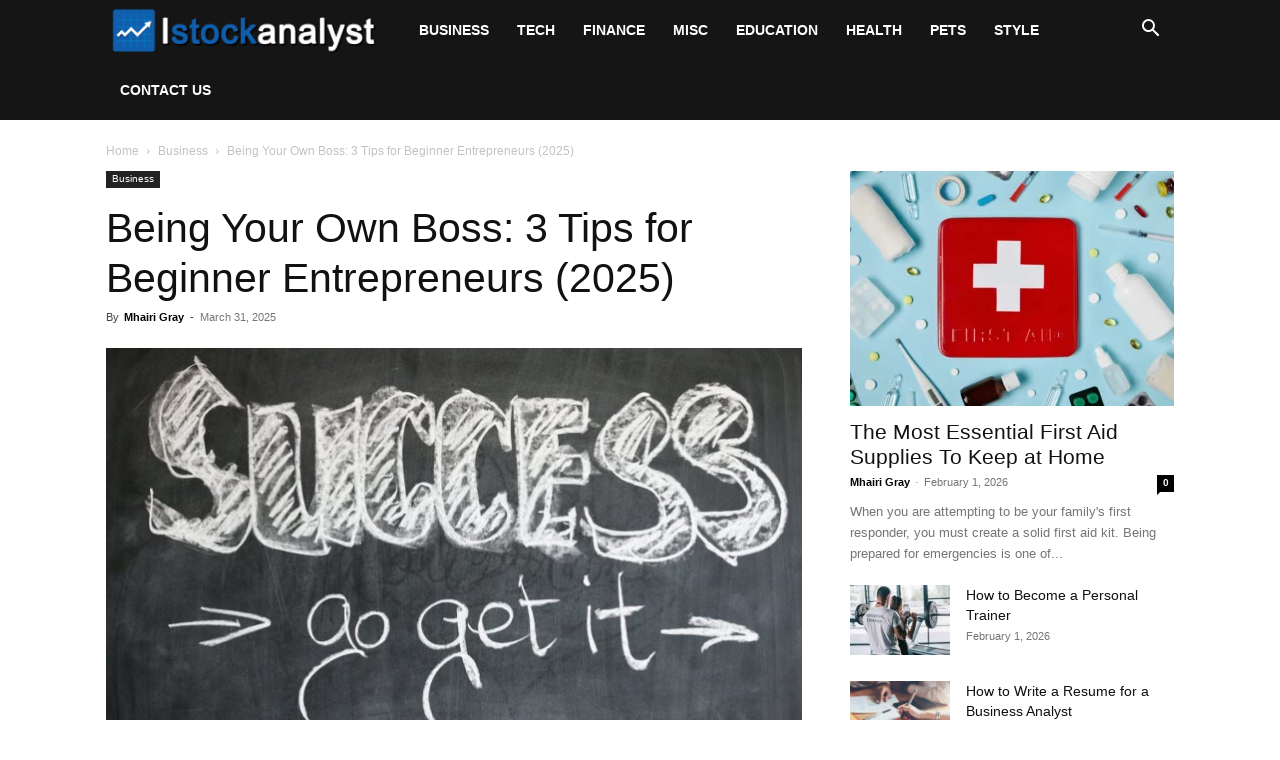

--- FILE ---
content_type: text/html; charset=UTF-8
request_url: https://www.istockanalyst.click/beginner-entrepreneurs-tips/
body_size: 23739
content:
<!doctype html >
<!--[if IE 8]>    <html class="ie8" lang="en"> <![endif]-->
<!--[if IE 9]>    <html class="ie9" lang="en"> <![endif]-->
<!--[if gt IE 8]><!--> <html lang="en-US"> <!--<![endif]-->
<head>
    <title>Being Your Own Boss: 3 Tips for Beginner Entrepreneurs (2025) - I Stock Analyst</title>
    <meta charset="UTF-8" />
    <meta name="viewport" content="width=device-width, initial-scale=1.0">
    <link rel="pingback" href="https://www.istockanalyst.click/xmlrpc.php" />
    <meta name='robots' content='index, follow, max-image-preview:large, max-snippet:-1, max-video-preview:-1' />
<link rel="icon" type="image/png" href="https://www.istockanalyst.click/wp-content/uploads/istockanalyst-favicon.png">
	<!-- This site is optimized with the Yoast SEO plugin v26.7 - https://yoast.com/wordpress/plugins/seo/ -->
	<meta name="description" content="In this article, we will cover some tips for beginner entrepreneurs to ensure successful odds in their career, long-term." />
	<link rel="canonical" href="https://www.istockanalyst.click/beginner-entrepreneurs-tips/" />
	<meta property="og:locale" content="en_US" />
	<meta property="og:type" content="article" />
	<meta property="og:title" content="Being Your Own Boss: 3 Tips for Beginner Entrepreneurs (2025) - I Stock Analyst" />
	<meta property="og:description" content="In this article, we will cover some tips for beginner entrepreneurs to ensure successful odds in their career, long-term." />
	<meta property="og:url" content="https://www.istockanalyst.click/beginner-entrepreneurs-tips/" />
	<meta property="og:site_name" content="I Stock Analyst" />
	<meta property="article:published_time" content="2025-03-31T20:59:59+00:00" />
	<meta property="og:image" content="https://www.istockanalyst.click/wp-content/uploads/Being-Your-Own-Boss.jpg" />
	<meta property="og:image:width" content="698" />
	<meta property="og:image:height" content="392" />
	<meta property="og:image:type" content="image/jpeg" />
	<meta name="author" content="Mhairi Gray" />
	<meta name="twitter:card" content="summary_large_image" />
	<meta name="twitter:label1" content="Written by" />
	<meta name="twitter:data1" content="Mhairi Gray" />
	<meta name="twitter:label2" content="Est. reading time" />
	<meta name="twitter:data2" content="6 minutes" />
	<script type="application/ld+json" class="yoast-schema-graph">{"@context":"https://schema.org","@graph":[{"@type":"Article","@id":"https://www.istockanalyst.click/beginner-entrepreneurs-tips/#article","isPartOf":{"@id":"https://www.istockanalyst.click/beginner-entrepreneurs-tips/"},"author":{"name":"Mhairi Gray","@id":"https://www.istockanalyst.click/#/schema/person/0cd6d3c6b3c1970533bdcdce6329ef0c"},"headline":"Being Your Own Boss: 3 Tips for Beginner Entrepreneurs (2025)","datePublished":"2025-03-31T20:59:59+00:00","mainEntityOfPage":{"@id":"https://www.istockanalyst.click/beginner-entrepreneurs-tips/"},"wordCount":1142,"image":{"@id":"https://www.istockanalyst.click/beginner-entrepreneurs-tips/#primaryimage"},"thumbnailUrl":"https://www.istockanalyst.click/wp-content/uploads/Being-Your-Own-Boss.jpg","keywords":["audience","business","entrepreneur","Growth","market","Target"],"articleSection":["Business"],"inLanguage":"en-US"},{"@type":"WebPage","@id":"https://www.istockanalyst.click/beginner-entrepreneurs-tips/","url":"https://www.istockanalyst.click/beginner-entrepreneurs-tips/","name":"Being Your Own Boss: 3 Tips for Beginner Entrepreneurs (2025) - I Stock Analyst","isPartOf":{"@id":"https://www.istockanalyst.click/#website"},"primaryImageOfPage":{"@id":"https://www.istockanalyst.click/beginner-entrepreneurs-tips/#primaryimage"},"image":{"@id":"https://www.istockanalyst.click/beginner-entrepreneurs-tips/#primaryimage"},"thumbnailUrl":"https://www.istockanalyst.click/wp-content/uploads/Being-Your-Own-Boss.jpg","datePublished":"2025-03-31T20:59:59+00:00","author":{"@id":"https://www.istockanalyst.click/#/schema/person/0cd6d3c6b3c1970533bdcdce6329ef0c"},"description":"In this article, we will cover some tips for beginner entrepreneurs to ensure successful odds in their career, long-term.","breadcrumb":{"@id":"https://www.istockanalyst.click/beginner-entrepreneurs-tips/#breadcrumb"},"inLanguage":"en-US","potentialAction":[{"@type":"ReadAction","target":["https://www.istockanalyst.click/beginner-entrepreneurs-tips/"]}]},{"@type":"ImageObject","inLanguage":"en-US","@id":"https://www.istockanalyst.click/beginner-entrepreneurs-tips/#primaryimage","url":"https://www.istockanalyst.click/wp-content/uploads/Being-Your-Own-Boss.jpg","contentUrl":"https://www.istockanalyst.click/wp-content/uploads/Being-Your-Own-Boss.jpg","width":698,"height":392,"caption":"Source: pexels.com"},{"@type":"BreadcrumbList","@id":"https://www.istockanalyst.click/beginner-entrepreneurs-tips/#breadcrumb","itemListElement":[{"@type":"ListItem","position":1,"name":"Home","item":"https://www.istockanalyst.click/"},{"@type":"ListItem","position":2,"name":"Being Your Own Boss: 3 Tips for Beginner Entrepreneurs (2025)"}]},{"@type":"WebSite","@id":"https://www.istockanalyst.click/#website","url":"https://www.istockanalyst.click/","name":"I Stock Analyst","description":"","potentialAction":[{"@type":"SearchAction","target":{"@type":"EntryPoint","urlTemplate":"https://www.istockanalyst.click/?s={search_term_string}"},"query-input":{"@type":"PropertyValueSpecification","valueRequired":true,"valueName":"search_term_string"}}],"inLanguage":"en-US"},{"@type":"Person","@id":"https://www.istockanalyst.click/#/schema/person/0cd6d3c6b3c1970533bdcdce6329ef0c","name":"Mhairi Gray","image":{"@type":"ImageObject","inLanguage":"en-US","@id":"https://www.istockanalyst.click/#/schema/person/image/","url":"https://secure.gravatar.com/avatar/45897ec8ee8a342dcaeb842bb9ed8fe8fdf3172602500c097cc7f20a17a31e8d?s=96&d=wavatar&r=g","contentUrl":"https://secure.gravatar.com/avatar/45897ec8ee8a342dcaeb842bb9ed8fe8fdf3172602500c097cc7f20a17a31e8d?s=96&d=wavatar&r=g","caption":"Mhairi Gray"},"url":"https://www.istockanalyst.click/author/mhairi-gray/"}]}</script>
	<!-- / Yoast SEO plugin. -->


<link rel="alternate" type="application/rss+xml" title="I Stock Analyst &raquo; Feed" href="https://www.istockanalyst.click/feed/" />
<link rel="alternate" type="application/rss+xml" title="I Stock Analyst &raquo; Comments Feed" href="https://www.istockanalyst.click/comments/feed/" />
<link rel="alternate" type="application/rss+xml" title="I Stock Analyst &raquo; Being Your Own Boss: 3 Tips for Beginner Entrepreneurs (2025) Comments Feed" href="https://www.istockanalyst.click/beginner-entrepreneurs-tips/feed/" />
<link rel="alternate" title="oEmbed (JSON)" type="application/json+oembed" href="https://www.istockanalyst.click/wp-json/oembed/1.0/embed?url=https%3A%2F%2Fwww.istockanalyst.click%2Fbeginner-entrepreneurs-tips%2F" />
<link rel="alternate" title="oEmbed (XML)" type="text/xml+oembed" href="https://www.istockanalyst.click/wp-json/oembed/1.0/embed?url=https%3A%2F%2Fwww.istockanalyst.click%2Fbeginner-entrepreneurs-tips%2F&#038;format=xml" />
<style id='wp-img-auto-sizes-contain-inline-css' type='text/css'>
img:is([sizes=auto i],[sizes^="auto," i]){contain-intrinsic-size:3000px 1500px}
/*# sourceURL=wp-img-auto-sizes-contain-inline-css */
</style>
<style id='wp-emoji-styles-inline-css' type='text/css'>

	img.wp-smiley, img.emoji {
		display: inline !important;
		border: none !important;
		box-shadow: none !important;
		height: 1em !important;
		width: 1em !important;
		margin: 0 0.07em !important;
		vertical-align: -0.1em !important;
		background: none !important;
		padding: 0 !important;
	}
/*# sourceURL=wp-emoji-styles-inline-css */
</style>
<style id='wp-block-library-inline-css' type='text/css'>
:root{--wp-block-synced-color:#7a00df;--wp-block-synced-color--rgb:122,0,223;--wp-bound-block-color:var(--wp-block-synced-color);--wp-editor-canvas-background:#ddd;--wp-admin-theme-color:#007cba;--wp-admin-theme-color--rgb:0,124,186;--wp-admin-theme-color-darker-10:#006ba1;--wp-admin-theme-color-darker-10--rgb:0,107,160.5;--wp-admin-theme-color-darker-20:#005a87;--wp-admin-theme-color-darker-20--rgb:0,90,135;--wp-admin-border-width-focus:2px}@media (min-resolution:192dpi){:root{--wp-admin-border-width-focus:1.5px}}.wp-element-button{cursor:pointer}:root .has-very-light-gray-background-color{background-color:#eee}:root .has-very-dark-gray-background-color{background-color:#313131}:root .has-very-light-gray-color{color:#eee}:root .has-very-dark-gray-color{color:#313131}:root .has-vivid-green-cyan-to-vivid-cyan-blue-gradient-background{background:linear-gradient(135deg,#00d084,#0693e3)}:root .has-purple-crush-gradient-background{background:linear-gradient(135deg,#34e2e4,#4721fb 50%,#ab1dfe)}:root .has-hazy-dawn-gradient-background{background:linear-gradient(135deg,#faaca8,#dad0ec)}:root .has-subdued-olive-gradient-background{background:linear-gradient(135deg,#fafae1,#67a671)}:root .has-atomic-cream-gradient-background{background:linear-gradient(135deg,#fdd79a,#004a59)}:root .has-nightshade-gradient-background{background:linear-gradient(135deg,#330968,#31cdcf)}:root .has-midnight-gradient-background{background:linear-gradient(135deg,#020381,#2874fc)}:root{--wp--preset--font-size--normal:16px;--wp--preset--font-size--huge:42px}.has-regular-font-size{font-size:1em}.has-larger-font-size{font-size:2.625em}.has-normal-font-size{font-size:var(--wp--preset--font-size--normal)}.has-huge-font-size{font-size:var(--wp--preset--font-size--huge)}.has-text-align-center{text-align:center}.has-text-align-left{text-align:left}.has-text-align-right{text-align:right}.has-fit-text{white-space:nowrap!important}#end-resizable-editor-section{display:none}.aligncenter{clear:both}.items-justified-left{justify-content:flex-start}.items-justified-center{justify-content:center}.items-justified-right{justify-content:flex-end}.items-justified-space-between{justify-content:space-between}.screen-reader-text{border:0;clip-path:inset(50%);height:1px;margin:-1px;overflow:hidden;padding:0;position:absolute;width:1px;word-wrap:normal!important}.screen-reader-text:focus{background-color:#ddd;clip-path:none;color:#444;display:block;font-size:1em;height:auto;left:5px;line-height:normal;padding:15px 23px 14px;text-decoration:none;top:5px;width:auto;z-index:100000}html :where(.has-border-color){border-style:solid}html :where([style*=border-top-color]){border-top-style:solid}html :where([style*=border-right-color]){border-right-style:solid}html :where([style*=border-bottom-color]){border-bottom-style:solid}html :where([style*=border-left-color]){border-left-style:solid}html :where([style*=border-width]){border-style:solid}html :where([style*=border-top-width]){border-top-style:solid}html :where([style*=border-right-width]){border-right-style:solid}html :where([style*=border-bottom-width]){border-bottom-style:solid}html :where([style*=border-left-width]){border-left-style:solid}html :where(img[class*=wp-image-]){height:auto;max-width:100%}:where(figure){margin:0 0 1em}html :where(.is-position-sticky){--wp-admin--admin-bar--position-offset:var(--wp-admin--admin-bar--height,0px)}@media screen and (max-width:600px){html :where(.is-position-sticky){--wp-admin--admin-bar--position-offset:0px}}

/*# sourceURL=wp-block-library-inline-css */
</style><style id='global-styles-inline-css' type='text/css'>
:root{--wp--preset--aspect-ratio--square: 1;--wp--preset--aspect-ratio--4-3: 4/3;--wp--preset--aspect-ratio--3-4: 3/4;--wp--preset--aspect-ratio--3-2: 3/2;--wp--preset--aspect-ratio--2-3: 2/3;--wp--preset--aspect-ratio--16-9: 16/9;--wp--preset--aspect-ratio--9-16: 9/16;--wp--preset--color--black: #000000;--wp--preset--color--cyan-bluish-gray: #abb8c3;--wp--preset--color--white: #ffffff;--wp--preset--color--pale-pink: #f78da7;--wp--preset--color--vivid-red: #cf2e2e;--wp--preset--color--luminous-vivid-orange: #ff6900;--wp--preset--color--luminous-vivid-amber: #fcb900;--wp--preset--color--light-green-cyan: #7bdcb5;--wp--preset--color--vivid-green-cyan: #00d084;--wp--preset--color--pale-cyan-blue: #8ed1fc;--wp--preset--color--vivid-cyan-blue: #0693e3;--wp--preset--color--vivid-purple: #9b51e0;--wp--preset--gradient--vivid-cyan-blue-to-vivid-purple: linear-gradient(135deg,rgb(6,147,227) 0%,rgb(155,81,224) 100%);--wp--preset--gradient--light-green-cyan-to-vivid-green-cyan: linear-gradient(135deg,rgb(122,220,180) 0%,rgb(0,208,130) 100%);--wp--preset--gradient--luminous-vivid-amber-to-luminous-vivid-orange: linear-gradient(135deg,rgb(252,185,0) 0%,rgb(255,105,0) 100%);--wp--preset--gradient--luminous-vivid-orange-to-vivid-red: linear-gradient(135deg,rgb(255,105,0) 0%,rgb(207,46,46) 100%);--wp--preset--gradient--very-light-gray-to-cyan-bluish-gray: linear-gradient(135deg,rgb(238,238,238) 0%,rgb(169,184,195) 100%);--wp--preset--gradient--cool-to-warm-spectrum: linear-gradient(135deg,rgb(74,234,220) 0%,rgb(151,120,209) 20%,rgb(207,42,186) 40%,rgb(238,44,130) 60%,rgb(251,105,98) 80%,rgb(254,248,76) 100%);--wp--preset--gradient--blush-light-purple: linear-gradient(135deg,rgb(255,206,236) 0%,rgb(152,150,240) 100%);--wp--preset--gradient--blush-bordeaux: linear-gradient(135deg,rgb(254,205,165) 0%,rgb(254,45,45) 50%,rgb(107,0,62) 100%);--wp--preset--gradient--luminous-dusk: linear-gradient(135deg,rgb(255,203,112) 0%,rgb(199,81,192) 50%,rgb(65,88,208) 100%);--wp--preset--gradient--pale-ocean: linear-gradient(135deg,rgb(255,245,203) 0%,rgb(182,227,212) 50%,rgb(51,167,181) 100%);--wp--preset--gradient--electric-grass: linear-gradient(135deg,rgb(202,248,128) 0%,rgb(113,206,126) 100%);--wp--preset--gradient--midnight: linear-gradient(135deg,rgb(2,3,129) 0%,rgb(40,116,252) 100%);--wp--preset--font-size--small: 11px;--wp--preset--font-size--medium: 20px;--wp--preset--font-size--large: 32px;--wp--preset--font-size--x-large: 42px;--wp--preset--font-size--regular: 15px;--wp--preset--font-size--larger: 50px;--wp--preset--spacing--20: 0.44rem;--wp--preset--spacing--30: 0.67rem;--wp--preset--spacing--40: 1rem;--wp--preset--spacing--50: 1.5rem;--wp--preset--spacing--60: 2.25rem;--wp--preset--spacing--70: 3.38rem;--wp--preset--spacing--80: 5.06rem;--wp--preset--shadow--natural: 6px 6px 9px rgba(0, 0, 0, 0.2);--wp--preset--shadow--deep: 12px 12px 50px rgba(0, 0, 0, 0.4);--wp--preset--shadow--sharp: 6px 6px 0px rgba(0, 0, 0, 0.2);--wp--preset--shadow--outlined: 6px 6px 0px -3px rgb(255, 255, 255), 6px 6px rgb(0, 0, 0);--wp--preset--shadow--crisp: 6px 6px 0px rgb(0, 0, 0);}:where(.is-layout-flex){gap: 0.5em;}:where(.is-layout-grid){gap: 0.5em;}body .is-layout-flex{display: flex;}.is-layout-flex{flex-wrap: wrap;align-items: center;}.is-layout-flex > :is(*, div){margin: 0;}body .is-layout-grid{display: grid;}.is-layout-grid > :is(*, div){margin: 0;}:where(.wp-block-columns.is-layout-flex){gap: 2em;}:where(.wp-block-columns.is-layout-grid){gap: 2em;}:where(.wp-block-post-template.is-layout-flex){gap: 1.25em;}:where(.wp-block-post-template.is-layout-grid){gap: 1.25em;}.has-black-color{color: var(--wp--preset--color--black) !important;}.has-cyan-bluish-gray-color{color: var(--wp--preset--color--cyan-bluish-gray) !important;}.has-white-color{color: var(--wp--preset--color--white) !important;}.has-pale-pink-color{color: var(--wp--preset--color--pale-pink) !important;}.has-vivid-red-color{color: var(--wp--preset--color--vivid-red) !important;}.has-luminous-vivid-orange-color{color: var(--wp--preset--color--luminous-vivid-orange) !important;}.has-luminous-vivid-amber-color{color: var(--wp--preset--color--luminous-vivid-amber) !important;}.has-light-green-cyan-color{color: var(--wp--preset--color--light-green-cyan) !important;}.has-vivid-green-cyan-color{color: var(--wp--preset--color--vivid-green-cyan) !important;}.has-pale-cyan-blue-color{color: var(--wp--preset--color--pale-cyan-blue) !important;}.has-vivid-cyan-blue-color{color: var(--wp--preset--color--vivid-cyan-blue) !important;}.has-vivid-purple-color{color: var(--wp--preset--color--vivid-purple) !important;}.has-black-background-color{background-color: var(--wp--preset--color--black) !important;}.has-cyan-bluish-gray-background-color{background-color: var(--wp--preset--color--cyan-bluish-gray) !important;}.has-white-background-color{background-color: var(--wp--preset--color--white) !important;}.has-pale-pink-background-color{background-color: var(--wp--preset--color--pale-pink) !important;}.has-vivid-red-background-color{background-color: var(--wp--preset--color--vivid-red) !important;}.has-luminous-vivid-orange-background-color{background-color: var(--wp--preset--color--luminous-vivid-orange) !important;}.has-luminous-vivid-amber-background-color{background-color: var(--wp--preset--color--luminous-vivid-amber) !important;}.has-light-green-cyan-background-color{background-color: var(--wp--preset--color--light-green-cyan) !important;}.has-vivid-green-cyan-background-color{background-color: var(--wp--preset--color--vivid-green-cyan) !important;}.has-pale-cyan-blue-background-color{background-color: var(--wp--preset--color--pale-cyan-blue) !important;}.has-vivid-cyan-blue-background-color{background-color: var(--wp--preset--color--vivid-cyan-blue) !important;}.has-vivid-purple-background-color{background-color: var(--wp--preset--color--vivid-purple) !important;}.has-black-border-color{border-color: var(--wp--preset--color--black) !important;}.has-cyan-bluish-gray-border-color{border-color: var(--wp--preset--color--cyan-bluish-gray) !important;}.has-white-border-color{border-color: var(--wp--preset--color--white) !important;}.has-pale-pink-border-color{border-color: var(--wp--preset--color--pale-pink) !important;}.has-vivid-red-border-color{border-color: var(--wp--preset--color--vivid-red) !important;}.has-luminous-vivid-orange-border-color{border-color: var(--wp--preset--color--luminous-vivid-orange) !important;}.has-luminous-vivid-amber-border-color{border-color: var(--wp--preset--color--luminous-vivid-amber) !important;}.has-light-green-cyan-border-color{border-color: var(--wp--preset--color--light-green-cyan) !important;}.has-vivid-green-cyan-border-color{border-color: var(--wp--preset--color--vivid-green-cyan) !important;}.has-pale-cyan-blue-border-color{border-color: var(--wp--preset--color--pale-cyan-blue) !important;}.has-vivid-cyan-blue-border-color{border-color: var(--wp--preset--color--vivid-cyan-blue) !important;}.has-vivid-purple-border-color{border-color: var(--wp--preset--color--vivid-purple) !important;}.has-vivid-cyan-blue-to-vivid-purple-gradient-background{background: var(--wp--preset--gradient--vivid-cyan-blue-to-vivid-purple) !important;}.has-light-green-cyan-to-vivid-green-cyan-gradient-background{background: var(--wp--preset--gradient--light-green-cyan-to-vivid-green-cyan) !important;}.has-luminous-vivid-amber-to-luminous-vivid-orange-gradient-background{background: var(--wp--preset--gradient--luminous-vivid-amber-to-luminous-vivid-orange) !important;}.has-luminous-vivid-orange-to-vivid-red-gradient-background{background: var(--wp--preset--gradient--luminous-vivid-orange-to-vivid-red) !important;}.has-very-light-gray-to-cyan-bluish-gray-gradient-background{background: var(--wp--preset--gradient--very-light-gray-to-cyan-bluish-gray) !important;}.has-cool-to-warm-spectrum-gradient-background{background: var(--wp--preset--gradient--cool-to-warm-spectrum) !important;}.has-blush-light-purple-gradient-background{background: var(--wp--preset--gradient--blush-light-purple) !important;}.has-blush-bordeaux-gradient-background{background: var(--wp--preset--gradient--blush-bordeaux) !important;}.has-luminous-dusk-gradient-background{background: var(--wp--preset--gradient--luminous-dusk) !important;}.has-pale-ocean-gradient-background{background: var(--wp--preset--gradient--pale-ocean) !important;}.has-electric-grass-gradient-background{background: var(--wp--preset--gradient--electric-grass) !important;}.has-midnight-gradient-background{background: var(--wp--preset--gradient--midnight) !important;}.has-small-font-size{font-size: var(--wp--preset--font-size--small) !important;}.has-medium-font-size{font-size: var(--wp--preset--font-size--medium) !important;}.has-large-font-size{font-size: var(--wp--preset--font-size--large) !important;}.has-x-large-font-size{font-size: var(--wp--preset--font-size--x-large) !important;}
/*# sourceURL=global-styles-inline-css */
</style>

<style id='classic-theme-styles-inline-css' type='text/css'>
/*! This file is auto-generated */
.wp-block-button__link{color:#fff;background-color:#32373c;border-radius:9999px;box-shadow:none;text-decoration:none;padding:calc(.667em + 2px) calc(1.333em + 2px);font-size:1.125em}.wp-block-file__button{background:#32373c;color:#fff;text-decoration:none}
/*# sourceURL=/wp-includes/css/classic-themes.min.css */
</style>
<link rel='stylesheet' id='dashicons-css' href='https://www.istockanalyst.click/wp-includes/css/dashicons.min.css?ver=6.9' type='text/css' media='all' />
<link rel='stylesheet' id='admin-bar-css' href='https://www.istockanalyst.click/wp-includes/css/admin-bar.min.css?ver=6.9' type='text/css' media='all' />
<style id='admin-bar-inline-css' type='text/css'>

    /* Hide CanvasJS credits for P404 charts specifically */
    #p404RedirectChart .canvasjs-chart-credit {
        display: none !important;
    }
    
    #p404RedirectChart canvas {
        border-radius: 6px;
    }

    .p404-redirect-adminbar-weekly-title {
        font-weight: bold;
        font-size: 14px;
        color: #fff;
        margin-bottom: 6px;
    }

    #wpadminbar #wp-admin-bar-p404_free_top_button .ab-icon:before {
        content: "\f103";
        color: #dc3545;
        top: 3px;
    }
    
    #wp-admin-bar-p404_free_top_button .ab-item {
        min-width: 80px !important;
        padding: 0px !important;
    }
    
    /* Ensure proper positioning and z-index for P404 dropdown */
    .p404-redirect-adminbar-dropdown-wrap { 
        min-width: 0; 
        padding: 0;
        position: static !important;
    }
    
    #wpadminbar #wp-admin-bar-p404_free_top_button_dropdown {
        position: static !important;
    }
    
    #wpadminbar #wp-admin-bar-p404_free_top_button_dropdown .ab-item {
        padding: 0 !important;
        margin: 0 !important;
    }
    
    .p404-redirect-dropdown-container {
        min-width: 340px;
        padding: 18px 18px 12px 18px;
        background: #23282d !important;
        color: #fff;
        border-radius: 12px;
        box-shadow: 0 8px 32px rgba(0,0,0,0.25);
        margin-top: 10px;
        position: relative !important;
        z-index: 999999 !important;
        display: block !important;
        border: 1px solid #444;
    }
    
    /* Ensure P404 dropdown appears on hover */
    #wpadminbar #wp-admin-bar-p404_free_top_button .p404-redirect-dropdown-container { 
        display: none !important;
    }
    
    #wpadminbar #wp-admin-bar-p404_free_top_button:hover .p404-redirect-dropdown-container { 
        display: block !important;
    }
    
    #wpadminbar #wp-admin-bar-p404_free_top_button:hover #wp-admin-bar-p404_free_top_button_dropdown .p404-redirect-dropdown-container {
        display: block !important;
    }
    
    .p404-redirect-card {
        background: #2c3338;
        border-radius: 8px;
        padding: 18px 18px 12px 18px;
        box-shadow: 0 2px 8px rgba(0,0,0,0.07);
        display: flex;
        flex-direction: column;
        align-items: flex-start;
        border: 1px solid #444;
    }
    
    .p404-redirect-btn {
        display: inline-block;
        background: #dc3545;
        color: #fff !important;
        font-weight: bold;
        padding: 5px 22px;
        border-radius: 8px;
        text-decoration: none;
        font-size: 17px;
        transition: background 0.2s, box-shadow 0.2s;
        margin-top: 8px;
        box-shadow: 0 2px 8px rgba(220,53,69,0.15);
        text-align: center;
        line-height: 1.6;
    }
    
    .p404-redirect-btn:hover {
        background: #c82333;
        color: #fff !important;
        box-shadow: 0 4px 16px rgba(220,53,69,0.25);
    }
    
    /* Prevent conflicts with other admin bar dropdowns */
    #wpadminbar .ab-top-menu > li:hover > .ab-item,
    #wpadminbar .ab-top-menu > li.hover > .ab-item {
        z-index: auto;
    }
    
    #wpadminbar #wp-admin-bar-p404_free_top_button:hover > .ab-item {
        z-index: 999998 !important;
    }
    
/*# sourceURL=admin-bar-inline-css */
</style>
<link rel='stylesheet' id='c4wp-public-css' href='https://www.istockanalyst.click/wp-content/plugins/wp-captcha//assets/css/c4wp-public.css?ver=6.9' type='text/css' media='all' />
<link rel='stylesheet' id='td-plugin-multi-purpose-css' href='https://www.istockanalyst.click/wp-content/plugins/td-composer/td-multi-purpose/style.css?ver=492e3cf54bd42df3b24a3de8e2307cafx' type='text/css' media='all' />
<link rel='stylesheet' id='td-theme-css' href='https://www.istockanalyst.click/wp-content/themes/Newspaper/style.css?ver=12.7.1' type='text/css' media='all' />
<style id='td-theme-inline-css' type='text/css'>@media (max-width:767px){.td-header-desktop-wrap{display:none}}@media (min-width:767px){.td-header-mobile-wrap{display:none}}</style>
<link rel='stylesheet' id='td-legacy-framework-front-style-css' href='https://www.istockanalyst.click/wp-content/plugins/td-composer/legacy/Newspaper/assets/css/td_legacy_main.css?ver=492e3cf54bd42df3b24a3de8e2307cafx' type='text/css' media='all' />
<link rel='stylesheet' id='td-standard-pack-framework-front-style-css' href='https://www.istockanalyst.click/wp-content/plugins/td-standard-pack/Newspaper/assets/css/td_standard_pack_main.css?ver=8ae1459a1d876d507918f73cef68310e' type='text/css' media='all' />
<link rel='stylesheet' id='td-theme-demo-style-css' href='https://www.istockanalyst.click/wp-content/plugins/td-composer/legacy/Newspaper/includes/demos/decor/demo_style.css?ver=12.7.1' type='text/css' media='all' />
<link rel='stylesheet' id='tdb_style_cloud_templates_front-css' href='https://www.istockanalyst.click/wp-content/plugins/td-cloud-library/assets/css/tdb_main.css?ver=d578089f160957352b9b4ca6d880fd8f' type='text/css' media='all' />
<script type="text/javascript" src="https://www.istockanalyst.click/wp-content/plugins/stop-user-enumeration/frontend/js/frontend.js?ver=1.7.7" id="stop-user-enumeration-js" defer="defer" data-wp-strategy="defer"></script>
<script type="text/javascript" src="https://www.istockanalyst.click/wp-includes/js/jquery/jquery.min.js?ver=3.7.1" id="jquery-core-js"></script>
<script type="text/javascript" src="https://www.istockanalyst.click/wp-includes/js/jquery/jquery-migrate.min.js?ver=3.4.1" id="jquery-migrate-js"></script>
<script type="text/javascript" src="https://www.istockanalyst.click/wp-content/plugins/wp-captcha//assets/js/c4wp-public.js?ver=6.9" id="c4wp-public-js"></script>
<link rel="https://api.w.org/" href="https://www.istockanalyst.click/wp-json/" /><link rel="alternate" title="JSON" type="application/json" href="https://www.istockanalyst.click/wp-json/wp/v2/posts/16267" /><link rel="EditURI" type="application/rsd+xml" title="RSD" href="https://www.istockanalyst.click/xmlrpc.php?rsd" />
<meta name="generator" content="WordPress 6.9" />
<link rel='shortlink' href='https://www.istockanalyst.click/?p=16267' />
<meta name="publicationmedia-verification" content="fe003ced-8005-4377-b8c0-bdbec081dbe8"><!-- Global site tag (gtag.js) - Google Analytics -->
<script async src="https://www.googletagmanager.com/gtag/js?id=G-EWFRN2MGZP"></script>
<script>
  window.dataLayer = window.dataLayer || [];
  function gtag(){dataLayer.push(arguments);}
  gtag('js', new Date());

  gtag('config', 'G-EWFRN2MGZP');
</script>    <script>
        window.tdb_global_vars = {"wpRestUrl":"https:\/\/www.istockanalyst.click\/wp-json\/","permalinkStructure":"\/%postname%\/"};
        window.tdb_p_autoload_vars = {"isAjax":false,"isAdminBarShowing":false,"autoloadStatus":"off","origPostEditUrl":null};
    </script>
    
    <style id="tdb-global-colors">:root{--accent-color:#fff}</style>

    
	
<!-- JS generated by theme -->

<script type="text/javascript" id="td-generated-header-js">
    
    

	    var tdBlocksArray = []; //here we store all the items for the current page

	    // td_block class - each ajax block uses a object of this class for requests
	    function tdBlock() {
		    this.id = '';
		    this.block_type = 1; //block type id (1-234 etc)
		    this.atts = '';
		    this.td_column_number = '';
		    this.td_current_page = 1; //
		    this.post_count = 0; //from wp
		    this.found_posts = 0; //from wp
		    this.max_num_pages = 0; //from wp
		    this.td_filter_value = ''; //current live filter value
		    this.is_ajax_running = false;
		    this.td_user_action = ''; // load more or infinite loader (used by the animation)
		    this.header_color = '';
		    this.ajax_pagination_infinite_stop = ''; //show load more at page x
	    }

        // td_js_generator - mini detector
        ( function () {
            var htmlTag = document.getElementsByTagName("html")[0];

	        if ( navigator.userAgent.indexOf("MSIE 10.0") > -1 ) {
                htmlTag.className += ' ie10';
            }

            if ( !!navigator.userAgent.match(/Trident.*rv\:11\./) ) {
                htmlTag.className += ' ie11';
            }

	        if ( navigator.userAgent.indexOf("Edge") > -1 ) {
                htmlTag.className += ' ieEdge';
            }

            if ( /(iPad|iPhone|iPod)/g.test(navigator.userAgent) ) {
                htmlTag.className += ' td-md-is-ios';
            }

            var user_agent = navigator.userAgent.toLowerCase();
            if ( user_agent.indexOf("android") > -1 ) {
                htmlTag.className += ' td-md-is-android';
            }

            if ( -1 !== navigator.userAgent.indexOf('Mac OS X')  ) {
                htmlTag.className += ' td-md-is-os-x';
            }

            if ( /chrom(e|ium)/.test(navigator.userAgent.toLowerCase()) ) {
               htmlTag.className += ' td-md-is-chrome';
            }

            if ( -1 !== navigator.userAgent.indexOf('Firefox') ) {
                htmlTag.className += ' td-md-is-firefox';
            }

            if ( -1 !== navigator.userAgent.indexOf('Safari') && -1 === navigator.userAgent.indexOf('Chrome') ) {
                htmlTag.className += ' td-md-is-safari';
            }

            if( -1 !== navigator.userAgent.indexOf('IEMobile') ){
                htmlTag.className += ' td-md-is-iemobile';
            }

        })();

        var tdLocalCache = {};

        ( function () {
            "use strict";

            tdLocalCache = {
                data: {},
                remove: function (resource_id) {
                    delete tdLocalCache.data[resource_id];
                },
                exist: function (resource_id) {
                    return tdLocalCache.data.hasOwnProperty(resource_id) && tdLocalCache.data[resource_id] !== null;
                },
                get: function (resource_id) {
                    return tdLocalCache.data[resource_id];
                },
                set: function (resource_id, cachedData) {
                    tdLocalCache.remove(resource_id);
                    tdLocalCache.data[resource_id] = cachedData;
                }
            };
        })();

    
    
var td_viewport_interval_list=[{"limitBottom":767,"sidebarWidth":228},{"limitBottom":1018,"sidebarWidth":300},{"limitBottom":1140,"sidebarWidth":324}];
var tdc_is_installed="yes";
var tdc_domain_active=false;
var td_ajax_url="https:\/\/www.istockanalyst.click\/wp-admin\/admin-ajax.php?td_theme_name=Newspaper&v=12.7.1";
var td_get_template_directory_uri="https:\/\/www.istockanalyst.click\/wp-content\/plugins\/td-composer\/legacy\/common";
var tds_snap_menu="";
var tds_logo_on_sticky="";
var tds_header_style="5";
var td_please_wait="Please wait...";
var td_email_user_pass_incorrect="User or password incorrect!";
var td_email_user_incorrect="Email or username incorrect!";
var td_email_incorrect="Email incorrect!";
var td_user_incorrect="Username incorrect!";
var td_email_user_empty="Email or username empty!";
var td_pass_empty="Pass empty!";
var td_pass_pattern_incorrect="Invalid Pass Pattern!";
var td_retype_pass_incorrect="Retyped Pass incorrect!";
var tds_more_articles_on_post_enable="";
var tds_more_articles_on_post_time_to_wait="";
var tds_more_articles_on_post_pages_distance_from_top=0;
var tds_captcha="";
var tds_theme_color_site_wide="#4db2ec";
var tds_smart_sidebar="";
var tdThemeName="Newspaper";
var tdThemeNameWl="Newspaper";
var td_magnific_popup_translation_tPrev="Previous (Left arrow key)";
var td_magnific_popup_translation_tNext="Next (Right arrow key)";
var td_magnific_popup_translation_tCounter="%curr% of %total%";
var td_magnific_popup_translation_ajax_tError="The content from %url% could not be loaded.";
var td_magnific_popup_translation_image_tError="The image #%curr% could not be loaded.";
var tdBlockNonce="d263b43cde";
var tdMobileMenu="enabled";
var tdMobileSearch="enabled";
var tdDateNamesI18n={"month_names":["January","February","March","April","May","June","July","August","September","October","November","December"],"month_names_short":["Jan","Feb","Mar","Apr","May","Jun","Jul","Aug","Sep","Oct","Nov","Dec"],"day_names":["Sunday","Monday","Tuesday","Wednesday","Thursday","Friday","Saturday"],"day_names_short":["Sun","Mon","Tue","Wed","Thu","Fri","Sat"]};
var tdb_modal_confirm="Save";
var tdb_modal_cancel="Cancel";
var tdb_modal_confirm_alt="Yes";
var tdb_modal_cancel_alt="No";
var td_deploy_mode="deploy";
var td_ad_background_click_link="";
var td_ad_background_click_target="";
</script>




<script type="application/ld+json">
    {
        "@context": "https://schema.org",
        "@type": "BreadcrumbList",
        "itemListElement": [
            {
                "@type": "ListItem",
                "position": 1,
                "item": {
                    "@type": "WebSite",
                    "@id": "https://www.istockanalyst.click/",
                    "name": "Home"
                }
            },
            {
                "@type": "ListItem",
                "position": 2,
                    "item": {
                    "@type": "WebPage",
                    "@id": "https://www.istockanalyst.click/category/business/",
                    "name": "Business"
                }
            }
            ,{
                "@type": "ListItem",
                "position": 3,
                    "item": {
                    "@type": "WebPage",
                    "@id": "https://www.istockanalyst.click/beginner-entrepreneurs-tips/",
                    "name": "Being Your Own Boss: 3 Tips for Beginner Entrepreneurs (2025)"                                
                }
            }    
        ]
    }
</script>
		<style type="text/css" id="wp-custom-css">
			h2 > a {
	color: #0f58a2;
}		</style>
		
<!-- Button style compiled by theme -->

<style></style>

	<style id="tdw-css-placeholder"></style></head>

<body class="wp-singular post-template-default single single-post postid-16267 single-format-standard wp-theme-Newspaper td-standard-pack beginner-entrepreneurs-tips global-block-template-1 td-full-layout" itemscope="itemscope" itemtype="https://schema.org/WebPage">

<div class="td-scroll-up" data-style="style1"><i class="td-icon-menu-up"></i></div>
    <div class="td-menu-background" style="visibility:hidden"></div>
<div id="td-mobile-nav" style="visibility:hidden">
    <div class="td-mobile-container">
        <!-- mobile menu top section -->
        <div class="td-menu-socials-wrap">
            <!-- socials -->
            <div class="td-menu-socials">
                            </div>
            <!-- close button -->
            <div class="td-mobile-close">
                <span><i class="td-icon-close-mobile"></i></span>
            </div>
        </div>

        <!-- login section -->
                    <div class="td-menu-login-section">
                
    <div class="td-guest-wrap">
        <div class="td-menu-login"><a id="login-link-mob">Sign in</a></div>
    </div>
            </div>
        
        <!-- menu section -->
        <div class="td-mobile-content">
            <div class="menu-primary-container"><ul id="menu-primary" class="td-mobile-main-menu"><li id="menu-item-4844" class="menu-item menu-item-type-taxonomy menu-item-object-category current-post-ancestor current-menu-parent current-post-parent menu-item-first menu-item-4844"><a href="https://www.istockanalyst.click/category/business/">Business</a></li>
<li id="menu-item-2665" class="menu-item menu-item-type-taxonomy menu-item-object-category menu-item-2665"><a href="https://www.istockanalyst.click/category/tech/">Tech</a></li>
<li id="menu-item-2666" class="menu-item menu-item-type-taxonomy menu-item-object-category menu-item-2666"><a href="https://www.istockanalyst.click/category/finance/">Finance</a></li>
<li id="menu-item-2669" class="menu-item menu-item-type-taxonomy menu-item-object-category menu-item-2669"><a href="https://www.istockanalyst.click/category/misc/">Misc</a></li>
<li id="menu-item-4845" class="menu-item menu-item-type-taxonomy menu-item-object-category menu-item-4845"><a href="https://www.istockanalyst.click/category/education/">Education</a></li>
<li id="menu-item-4846" class="menu-item menu-item-type-taxonomy menu-item-object-category menu-item-4846"><a href="https://www.istockanalyst.click/category/health/">Health</a></li>
<li id="menu-item-4848" class="menu-item menu-item-type-taxonomy menu-item-object-category menu-item-4848"><a href="https://www.istockanalyst.click/category/pets/">Pets</a></li>
<li id="menu-item-4849" class="menu-item menu-item-type-taxonomy menu-item-object-category menu-item-4849"><a href="https://www.istockanalyst.click/category/style/">Style</a></li>
<li id="menu-item-18825" class="menu-item menu-item-type-post_type menu-item-object-page menu-item-18825"><a href="https://www.istockanalyst.click/contact-us/">Contact us</a></li>
</ul></div>        </div>
    </div>

    <!-- register/login section -->
            <div id="login-form-mobile" class="td-register-section">
            
            <div id="td-login-mob" class="td-login-animation td-login-hide-mob">
            	<!-- close button -->
	            <div class="td-login-close">
	                <span class="td-back-button"><i class="td-icon-read-down"></i></span>
	                <div class="td-login-title">Sign in</div>
	                <!-- close button -->
		            <div class="td-mobile-close">
		                <span><i class="td-icon-close-mobile"></i></span>
		            </div>
	            </div>
	            <form class="td-login-form-wrap" action="#" method="post">
	                <div class="td-login-panel-title"><span>Welcome!</span>Log into your account</div>
	                <div class="td_display_err"></div>
	                <div class="td-login-inputs"><input class="td-login-input" autocomplete="username" type="text" name="login_email" id="login_email-mob" value="" required><label for="login_email-mob">your username</label></div>
	                <div class="td-login-inputs"><input class="td-login-input" autocomplete="current-password" type="password" name="login_pass" id="login_pass-mob" value="" required><label for="login_pass-mob">your password</label></div>
	                <input type="button" name="login_button" id="login_button-mob" class="td-login-button" value="LOG IN">
	                
					
	                <div class="td-login-info-text">
	                <a href="#" id="forgot-pass-link-mob">Forgot your password?</a>
	                </div>
	                <div class="td-login-register-link">
	                
	                </div>
	                
	                

                </form>
            </div>

            
            
            
            
            <div id="td-forgot-pass-mob" class="td-login-animation td-login-hide-mob">
                <!-- close button -->
	            <div class="td-forgot-pass-close">
	                <a href="#" aria-label="Back" class="td-back-button"><i class="td-icon-read-down"></i></a>
	                <div class="td-login-title">Password recovery</div>
	            </div>
	            <div class="td-login-form-wrap">
	                <div class="td-login-panel-title">Recover your password</div>
	                <div class="td_display_err"></div>
	                <div class="td-login-inputs"><input class="td-login-input" type="text" name="forgot_email" id="forgot_email-mob" value="" required><label for="forgot_email-mob">your email</label></div>
	                <input type="button" name="forgot_button" id="forgot_button-mob" class="td-login-button" value="Send My Pass">
                </div>
            </div>
        </div>
    </div><div class="td-search-background" style="visibility:hidden"></div>
<div class="td-search-wrap-mob" style="visibility:hidden">
	<div class="td-drop-down-search">
		<form method="get" class="td-search-form" action="https://www.istockanalyst.click/">
			<!-- close button -->
			<div class="td-search-close">
				<span><i class="td-icon-close-mobile"></i></span>
			</div>
			<div role="search" class="td-search-input">
				<span>Search</span>
				<input id="td-header-search-mob" type="text" value="" name="s" autocomplete="off" />
			</div>
		</form>
		<div id="td-aj-search-mob" class="td-ajax-search-flex"></div>
	</div>
</div>

    <div id="td-outer-wrap" class="td-theme-wrap">
    
        
            <div class="tdc-header-wrap ">

            <!--
Header style 5
-->


<div class="td-header-wrap td-header-style-5 ">
    
    <div class="td-header-top-menu-full td-container-wrap ">
        <div class="td-container td-header-row td-header-top-menu">
            <!-- LOGIN MODAL -->

                <div id="login-form" class="white-popup-block mfp-hide mfp-with-anim td-login-modal-wrap">
                    <div class="td-login-wrap">
                        <a href="#" aria-label="Back" class="td-back-button"><i class="td-icon-modal-back"></i></a>
                        <div id="td-login-div" class="td-login-form-div td-display-block">
                            <div class="td-login-panel-title">Sign in</div>
                            <div class="td-login-panel-descr">Welcome! Log into your account</div>
                            <div class="td_display_err"></div>
                            <form id="loginForm" action="#" method="post">
                                <div class="td-login-inputs"><input class="td-login-input" autocomplete="username" type="text" name="login_email" id="login_email" value="" required><label for="login_email">your username</label></div>
                                <div class="td-login-inputs"><input class="td-login-input" autocomplete="current-password" type="password" name="login_pass" id="login_pass" value="" required><label for="login_pass">your password</label></div>
                                <input type="button"  name="login_button" id="login_button" class="wpb_button btn td-login-button" value="Login">
                                
                            </form>

                            

                            <div class="td-login-info-text"><a href="#" id="forgot-pass-link">Forgot your password? Get help</a></div>
                            
                            
                            
                            
                        </div>

                        

                         <div id="td-forgot-pass-div" class="td-login-form-div td-display-none">
                            <div class="td-login-panel-title">Password recovery</div>
                            <div class="td-login-panel-descr">Recover your password</div>
                            <div class="td_display_err"></div>
                            <form id="forgotpassForm" action="#" method="post">
                                <div class="td-login-inputs"><input class="td-login-input" type="text" name="forgot_email" id="forgot_email" value="" required><label for="forgot_email">your email</label></div>
                                <input type="button" name="forgot_button" id="forgot_button" class="wpb_button btn td-login-button" value="Send My Password">
                            </form>
                            <div class="td-login-info-text">A password will be e-mailed to you.</div>
                        </div>
                        
                        
                    </div>
                </div>
                        </div>
    </div>

    <div class="td-header-menu-wrap-full td-container-wrap ">
        
        <div class="td-header-menu-wrap ">
            <div class="td-container td-header-row td-header-main-menu black-menu">
                <div id="td-header-menu" role="navigation">
        <div id="td-top-mobile-toggle"><a href="#" role="button" aria-label="Menu"><i class="td-icon-font td-icon-mobile"></i></a></div>
        <div class="td-main-menu-logo td-logo-in-menu">
                    <a class="td-main-logo" href="https://www.istockanalyst.click/">
                <img src="https://www.istockanalyst.click/wp-content/uploads/Main-Logo-300x58.png" alt=""  width="" height=""/>
                <span class="td-visual-hidden">I Stock Analyst</span>
            </a>
            </div>
    <div class="menu-primary-container"><ul id="menu-primary-1" class="sf-menu"><li class="menu-item menu-item-type-taxonomy menu-item-object-category current-post-ancestor current-menu-parent current-post-parent menu-item-first td-menu-item td-normal-menu menu-item-4844"><a href="https://www.istockanalyst.click/category/business/">Business</a></li>
<li class="menu-item menu-item-type-taxonomy menu-item-object-category td-menu-item td-normal-menu menu-item-2665"><a href="https://www.istockanalyst.click/category/tech/">Tech</a></li>
<li class="menu-item menu-item-type-taxonomy menu-item-object-category td-menu-item td-normal-menu menu-item-2666"><a href="https://www.istockanalyst.click/category/finance/">Finance</a></li>
<li class="menu-item menu-item-type-taxonomy menu-item-object-category td-menu-item td-normal-menu menu-item-2669"><a href="https://www.istockanalyst.click/category/misc/">Misc</a></li>
<li class="menu-item menu-item-type-taxonomy menu-item-object-category td-menu-item td-normal-menu menu-item-4845"><a href="https://www.istockanalyst.click/category/education/">Education</a></li>
<li class="menu-item menu-item-type-taxonomy menu-item-object-category td-menu-item td-normal-menu menu-item-4846"><a href="https://www.istockanalyst.click/category/health/">Health</a></li>
<li class="menu-item menu-item-type-taxonomy menu-item-object-category td-menu-item td-normal-menu menu-item-4848"><a href="https://www.istockanalyst.click/category/pets/">Pets</a></li>
<li class="menu-item menu-item-type-taxonomy menu-item-object-category td-menu-item td-normal-menu menu-item-4849"><a href="https://www.istockanalyst.click/category/style/">Style</a></li>
<li class="menu-item menu-item-type-post_type menu-item-object-page td-menu-item td-normal-menu menu-item-18825"><a href="https://www.istockanalyst.click/contact-us/">Contact us</a></li>
</ul></div></div>


    <div class="header-search-wrap">
        <div class="td-search-btns-wrap">
            <a id="td-header-search-button" href="#" aria-label="Search" role="button" class="dropdown-toggle " data-toggle="dropdown"><i class="td-icon-search"></i></a>
                            <a id="td-header-search-button-mob" href="#" aria-label="Search" class="dropdown-toggle " data-toggle="dropdown"><i class="td-icon-search"></i></a>
                    </div>

        <div class="td-drop-down-search" aria-labelledby="td-header-search-button">
            <form method="get" class="td-search-form" action="https://www.istockanalyst.click/">
                <div role="search" class="td-head-form-search-wrap">
                    <input id="td-header-search" type="text" value="" name="s" autocomplete="off" /><input class="wpb_button wpb_btn-inverse btn" type="submit" id="td-header-search-top" value="Search" />
                </div>
            </form>
            <div id="td-aj-search"></div>
        </div>
    </div>

            </div>
        </div>
    </div>

    
</div>
            </div>

            
    <div class="td-main-content-wrap td-container-wrap">

        <div class="td-container td-post-template-default ">
            <div class="td-crumb-container"><div class="entry-crumbs"><span><a title="" class="entry-crumb" href="https://www.istockanalyst.click/">Home</a></span> <i class="td-icon-right td-bread-sep"></i> <span><a title="View all posts in Business" class="entry-crumb" href="https://www.istockanalyst.click/category/business/">Business</a></span> <i class="td-icon-right td-bread-sep td-bred-no-url-last"></i> <span class="td-bred-no-url-last">Being Your Own Boss: 3 Tips for Beginner Entrepreneurs (2025)</span></div></div>

            <div class="td-pb-row">
                                        <div class="td-pb-span8 td-main-content" role="main">
                            <div class="td-ss-main-content">
                                
    <article id="post-16267" class="post-16267 post type-post status-publish format-standard has-post-thumbnail category-business tag-audience tag-business tag-growth tag-market tag-target" itemscope itemtype="https://schema.org/Article">
        <div class="td-post-header">

            <!-- category --><ul class="td-category"><li class="entry-category"><a  href="https://www.istockanalyst.click/category/business/">Business</a></li></ul>
            <header class="td-post-title">
                <h1 class="entry-title">Being Your Own Boss: 3 Tips for Beginner Entrepreneurs (2025)</h1>
                

                <div class="td-module-meta-info">
                    <!-- author --><div class="td-post-author-name"><div class="td-author-by">By</div> <a href="https://www.istockanalyst.click/author/mhairi-gray/">Mhairi Gray</a><div class="td-author-line"> - </div> </div>                    <!-- date --><span class="td-post-date"><time class="entry-date updated td-module-date" datetime="2025-03-31T21:59:59+01:00" >March 31, 2025</time></span>                    <!-- comments -->                    <!-- views -->                </div>

            </header>

        </div>

        
        <div class="td-post-content tagdiv-type">
            <!-- image --><div class="td-post-featured-image"><figure><a href="https://www.istockanalyst.click/wp-content/uploads/Being-Your-Own-Boss.jpg" data-caption="Source: pexels.com"><img width="698" height="392" class="entry-thumb td-modal-image" src="https://www.istockanalyst.click/wp-content/uploads/Being-Your-Own-Boss.jpg" srcset="https://www.istockanalyst.click/wp-content/uploads//Being-Your-Own-Boss.jpg 698w, https://www.istockanalyst.click/wp-content/uploads//Being-Your-Own-Boss-300x168.jpg 300w, https://www.istockanalyst.click/wp-content/uploads//Being-Your-Own-Boss-768x431.jpg 768w" sizes="(max-width: 698px) 100vw, 698px" alt="Being Your Own Boss" title="Being Your Own Boss"/></a><figcaption class="wp-caption-text">Source: pexels.com</figcaption></figure></div>
            <!-- content --><p>Entrepreneurship is both rewarding and tiring because the hard work that goes into it pays off after a long time.</p>
<p>So, when you become your own boss, you can set up your own hours and work at your own pace, but only after you’ve laid the foundation of your business.</p>
<p>That being said, the initial years of laying the foundation of a business are pretty tough. You might even work twice as hard as you do on a job. The only difference is that when you’re working for yourself, your goal is your dream.</p>
<h2>3 Success Tips for Beginner Entrepreneurs</h2>
<p>The path towards becoming your own boss is laden with pitfalls. Lucky for you, we’ve gathered some tips that will help you navigate the path to becoming your own boss:</p>
<h2>Equip Yourself with Knowledge</h2>
<figure id="attachment_16270" aria-describedby="caption-attachment-16270" style="width: 698px" class="wp-caption aligncenter"><img fetchpriority="high" decoding="async" class="size-full wp-image-16270" src="https://www.istockanalyst.click/wp-content/uploads/Entrepreneur-Learning-scaled.jpeg" alt="Entrepreneur Learning" width="698" height="465" srcset="https://www.istockanalyst.click/wp-content/uploads//Entrepreneur-Learning-scaled.jpeg 698w, https://www.istockanalyst.click/wp-content/uploads//Entrepreneur-Learning-300x200.jpeg 300w, https://www.istockanalyst.click/wp-content/uploads//Entrepreneur-Learning-768x512.jpeg 768w, https://www.istockanalyst.click/wp-content/uploads//Entrepreneur-Learning-1536x1024.jpeg 1536w" sizes="(max-width: 698px) 100vw, 698px" /><figcaption id="caption-attachment-16270" class="wp-caption-text">Source: entrepreneur.com</figcaption></figure>
<p>Luck is not the only thing that is going to make you successful as an entrepreneur. With luck, a combination of knowledge and hard work is equally essential to reap the benefits. But the combination will work right when you acquire the knowledge before you test the waters.</p>
<p>Before you begin your business, the most essential skill you must develop through knowledge is marketing. Marketing skills are helpful for entrepreneurs because they help them:</p>
<ul>
<li>Understand the customer</li>
<li>Critically think and solve problems</li>
<li>Develop writing skills</li>
<li>Conduct market research before developing a solution</li>
<li>Place the product in the right place</li>
<li>Price products appropriately</li>
<li>Leverage data analytics for success</li>
</ul>
<p>When entrepreneurs acquire marketing knowledge, they have the basic toolkit they need to start and run a business.</p>
<p>But apart from marketing skills, entrepreneurs also need some business basics. In this case, simply opting for marketing courses won’t cut it.</p>
<p>A professional business administration degree is the best starting point for entrepreneurs because <a class="id99" href="https://online.nwmissouri.edu/programs/business/mba/marketing/">marketing MBA programs</a> don’t solely focus on developing marketing skills.</p>
<p>These programs also focus on imparting basic managerial and financial concepts, developing research abilities, and instilling time management skills – all of which are necessary for an entrepreneur.</p>
<p>An MBA in marketing online is even better since it won’t take up much of your time, but you will still be able to develop these skills.</p>
<h2>Conduct a Thorough Research</h2>
<figure id="attachment_16269" aria-describedby="caption-attachment-16269" style="width: 698px" class="wp-caption aligncenter"><img decoding="async" class="size-full wp-image-16269" src="https://www.istockanalyst.click/wp-content/uploads/Conduct-a-Thorough-Research.jpeg" alt="Conduct a Thorough Research" width="698" height="465" srcset="https://www.istockanalyst.click/wp-content/uploads//Conduct-a-Thorough-Research.jpeg 698w, https://www.istockanalyst.click/wp-content/uploads//Conduct-a-Thorough-Research-300x200.jpeg 300w, https://www.istockanalyst.click/wp-content/uploads//Conduct-a-Thorough-Research-768x512.jpeg 768w" sizes="(max-width: 698px) 100vw, 698px" /><figcaption id="caption-attachment-16269" class="wp-caption-text">Source: pexels.com</figcaption></figure>
<p>You don’t need to wait for your MBA to finish before you can proceed to this step. If you’ve opted for an MBA in marketing online, you will save up on the time you would have spent on commuting.</p>
<p>If you already have an idea of what your business will be, you can start researching. Here are the steps that you can follow while conducting research for your business idea:</p>
<h3>Question Yourself</h3>
<p>When you’re starting your research, it is wise to seek answers from yourself first. Not only will this step let you know about the concepts and expectations you have from this business idea, but it will help you correct yourself when you reach out to other fellow entrepreneurs and customers.</p>
<p>Here are some questions to get you started:</p>
<ul>
<li>Who is my <a href="https://www.istockanalyst.click/advertising-trends/">target audience</a>?</li>
<li>How will this product solve my customer’s problem?</li>
<li>What makes my product or service unique?</li>
<li>What are the potential challenges I might face in launching this business?</li>
<li>What is the revenue model for my business?</li>
<li>Do I have the necessary skills, resources, and support to execute this business idea successfully?</li>
<li>What are the potential legal and regulatory requirements concerning this business?</li>
</ul>
<h3>Conduct a Competitor Survey</h3>
<p>Once you have clarified the business concept in your head, you can then look at the competitors in the market and ask questions like these:</p>
<ul>
<li>How do my competitors approach the target audience?</li>
<li>How big are my competitors?</li>
<li>Is there a gap in my competitor’s offerings that I can fill? &#8211; SKU size, variants, location, price, etc.</li>
<li>What resources do my competitors have access to?</li>
</ul>
<h3>Conduct a Customer Survey</h3>
<figure id="attachment_16272" aria-describedby="caption-attachment-16272" style="width: 698px" class="wp-caption aligncenter"><img decoding="async" class="size-full wp-image-16272" src="https://www.istockanalyst.click/wp-content/uploads/Conduct-a-Customer-Survey.jpg" alt="Conduct a Customer Survey" width="698" height="465" srcset="https://www.istockanalyst.click/wp-content/uploads//Conduct-a-Customer-Survey.jpg 698w, https://www.istockanalyst.click/wp-content/uploads//Conduct-a-Customer-Survey-300x200.jpg 300w, https://www.istockanalyst.click/wp-content/uploads//Conduct-a-Customer-Survey-768x512.jpg 768w" sizes="(max-width: 698px) 100vw, 698px" /><figcaption id="caption-attachment-16272" class="wp-caption-text">Source: hotjar.com</figcaption></figure>
<p>Even if you couldn’t figure out the gap in your competitor’s services, by <a href="https://www.surveymonkey.com/resources/identify-and-reach-your-target-market-with-surveys/">surveying your target customers</a>, you can get an idea of:</p>
<ul>
<li>What problems your service will be solving</li>
<li>Where the competitors currently lack</li>
<li>Customer’s readiness for your product (if it is unique)</li>
<li>The price customers are willing to pay.</li>
</ul>
<h3>Gather a List of Suppliers</h3>
<p>When you’ve reached the point where you’ve surveyed the market, it’s time to explore the elements that will help you materialize your idea.</p>
<h3>Suppliers for Physical Products</h3>
<p>In the case of a physical product, you will need to gather a list of suppliers to work with. This could include marketplaces where you might find the raw materials for your products or specific companies that you will need to partner with.</p>
<h3>Suppliers for Intangible Products</h3>
<p>In the case of an intangible product, your supplier list would include <a href="https://www.techtarget.com/searchcloudcomputing/definition/Software-as-a-Service">software as a service (SaaS)</a> companies that would help you with developing your products, management, or marketing.</p>
<h3>Start Networking</h3>
<p>Networking with like-minded people in the industry or fellow entrepreneurs will give you the answers you need to get the ball rolling. Fellow entrepreneurs can tell you:</p>
<ul>
<li>The issues they have faced when starting their own business.</li>
<li>How they gathered the funding and resources.</li>
<li>The way they built a customer base.</li>
</ul>
<p>Your MBA in marketing online is a great way to meet up with like-minded individuals. You could even seek mentorship from your professors and connect with classmates who have started their own businesses or those who work for startups.</p>
<h2>Develop a Business Plan</h2>
<p>Once you’ve done the research, it is time to put it onto paper. The business plan you draft will be your blueprint for success.</p>
<p>According to Indeed, there are ten essential components of a business plan:</p>
<ol>
<li>Executive summary</li>
<li>Business description</li>
<li>Market analysis and strategy</li>
<li>Marketing sales plan</li>
<li>Description of management and organization</li>
<li>Description of products or services</li>
<li>Competitive analysis</li>
<li>Operating plan</li>
<li>Financial projections</li>
<li>Exhibits and appendices.</li>
</ol>
<p>You can use this business plan for yourself or use it to apply for grants, funding, and loans. You can even show your business plan to your professors in your MBA in marketing online program to get their input or connect you with potential investors or partners.</p>
<h2>Final Words</h2>
<figure id="attachment_16271" aria-describedby="caption-attachment-16271" style="width: 698px" class="wp-caption aligncenter"><img loading="lazy" decoding="async" class="size-full wp-image-16271" src="https://www.istockanalyst.click/wp-content/uploads/Entrepreneur-scaled.jpeg" alt="Entrepreneur" width="698" height="466" srcset="https://www.istockanalyst.click/wp-content/uploads//Entrepreneur-scaled.jpeg 698w, https://www.istockanalyst.click/wp-content/uploads//Entrepreneur-300x200.jpeg 300w, https://www.istockanalyst.click/wp-content/uploads//Entrepreneur-768x512.jpeg 768w, https://www.istockanalyst.click/wp-content/uploads//Entrepreneur-1536x1025.jpeg 1536w" sizes="auto, (max-width: 698px) 100vw, 698px" /><figcaption id="caption-attachment-16271" class="wp-caption-text">Source: entrepreneur.com</figcaption></figure>
<p>If you have a business idea, it won’t materialize till you do something about it.</p>
<p>The first and most crucial step towards entrepreneurship is pursuing higher education.</p>
<p>An MBA in marketing online can impart the necessary knowledge and give you access to a network that would help you get a step up from other aspiring entrepreneurs.</p>
<p>Then it’s a mix of hard work and luck that will get you what you dream to achieve.</p>
        </div>

        <footer>
            <!-- post pagination -->            <!-- review -->
            <div class="td-post-source-tags">
                <!-- source via -->                <!-- tags --><ul class="td-tags td-post-small-box clearfix"><li><span>TAGS</span></li><li><a href="https://www.istockanalyst.click/tag/audience/">audience</a></li><li><a href="https://www.istockanalyst.click/tag/business/">business</a></li><li><a href="https://www.istockanalyst.click/tag/entrepreneur/">entrepreneur</a></li><li><a href="https://www.istockanalyst.click/tag/growth/">Growth</a></li><li><a href="https://www.istockanalyst.click/tag/market/">market</a></li><li><a href="https://www.istockanalyst.click/tag/target/">Target</a></li></ul>            </div>

                        <!-- next prev --><div class="td-block-row td-post-next-prev"><div class="td-block-span6 td-post-prev-post"><div class="td-post-next-prev-content"><span>Previous article</span><a href="https://www.istockanalyst.click/blackjack-how-card-counting-tactics-apply-to-stocks/">Investing Lessons from Blackjack: How Card Counting Tactics Apply to Stocks</a></div></div><div class="td-next-prev-separator"></div><div class="td-block-span6 td-post-next-post"><div class="td-post-next-prev-content"><span>Next article</span><a href="https://www.istockanalyst.click/grow-business-strategies/">5 Strategies to Help Grow Your Business (2025)</a></div></div></div>            <!-- author box --><div class="author-box-wrap"><a href="https://www.istockanalyst.click/author/mhairi-gray/" aria-label="author-photo"><img alt='Mhairi Gray' src='https://secure.gravatar.com/avatar/45897ec8ee8a342dcaeb842bb9ed8fe8fdf3172602500c097cc7f20a17a31e8d?s=96&#038;d=wavatar&#038;r=g' srcset='https://secure.gravatar.com/avatar/45897ec8ee8a342dcaeb842bb9ed8fe8fdf3172602500c097cc7f20a17a31e8d?s=192&#038;d=wavatar&#038;r=g 2x' class='avatar avatar-96 photo' height='96' width='96' loading='lazy' decoding='async'/></a><div class="desc"><div class="td-author-name vcard author"><span class="fn"><a href="https://www.istockanalyst.click/author/mhairi-gray/">Mhairi Gray</a></span></div><div class="td-author-description"></div><div class="td-author-social"></div><div class="clearfix"></div></div></div>            <!-- meta --><span class="td-page-meta" itemprop="author" itemscope itemtype="https://schema.org/Person"><meta itemprop="name" content="Mhairi Gray"><meta itemprop="url" content="https://www.istockanalyst.click/author/mhairi-gray/"></span><meta itemprop="datePublished" content="2025-03-31T21:59:59+01:00"><meta itemprop="dateModified" content="2025-03-31T21:59:59+01:00"><meta itemscope itemprop="mainEntityOfPage" itemType="https://schema.org/WebPage" itemid="https://www.istockanalyst.click/beginner-entrepreneurs-tips/"/><span class="td-page-meta" itemprop="publisher" itemscope itemtype="https://schema.org/Organization"><span class="td-page-meta" itemprop="logo" itemscope itemtype="https://schema.org/ImageObject"><meta itemprop="url" content="https://www.istockanalyst.click/wp-content/uploads/Main-Logo-300x58.png"></span><meta itemprop="name" content="I Stock Analyst"></span><meta itemprop="headline " content="Being Your Own Boss: 3 Tips for Beginner Entrepreneurs (2025)"><span class="td-page-meta" itemprop="image" itemscope itemtype="https://schema.org/ImageObject"><meta itemprop="url" content="https://www.istockanalyst.click/wp-content/uploads/Being-Your-Own-Boss.jpg"><meta itemprop="width" content="698"><meta itemprop="height" content="392"></span>        </footer>

    </article> <!-- /.post -->

    <div class="td_block_wrap td_block_related_posts tdi_2 td_with_ajax_pagination td-pb-border-top td_block_template_1"  data-td-block-uid="tdi_2" ><script>var block_tdi_2 = new tdBlock();
block_tdi_2.id = "tdi_2";
block_tdi_2.atts = '{"limit":3,"ajax_pagination":"next_prev","live_filter":"cur_post_same_categories","td_ajax_filter_type":"td_custom_related","class":"tdi_2","td_column_number":3,"block_type":"td_block_related_posts","live_filter_cur_post_id":16267,"live_filter_cur_post_author":"45","block_template_id":"","header_color":"","ajax_pagination_infinite_stop":"","offset":"","td_ajax_preloading":"","td_filter_default_txt":"","td_ajax_filter_ids":"","el_class":"","color_preset":"","ajax_pagination_next_prev_swipe":"","border_top":"","css":"","tdc_css":"","tdc_css_class":"tdi_2","tdc_css_class_style":"tdi_2_rand_style"}';
block_tdi_2.td_column_number = "3";
block_tdi_2.block_type = "td_block_related_posts";
block_tdi_2.post_count = "3";
block_tdi_2.found_posts = "330";
block_tdi_2.header_color = "";
block_tdi_2.ajax_pagination_infinite_stop = "";
block_tdi_2.max_num_pages = "110";
tdBlocksArray.push(block_tdi_2);
</script><h4 class="td-related-title td-block-title"><a id="tdi_3" class="td-related-left td-cur-simple-item" data-td_filter_value="" data-td_block_id="tdi_2" href="#">RELATED ARTICLES</a><a id="tdi_4" class="td-related-right" data-td_filter_value="td_related_more_from_author" data-td_block_id="tdi_2" href="#">MORE FROM AUTHOR</a></h4><div id=tdi_2 class="td_block_inner">

	<div class="td-related-row">

	<div class="td-related-span4">

        <div class="td_module_related_posts td-animation-stack td_mod_related_posts">
            <div class="td-module-image">
                <div class="td-module-thumb"><a href="https://www.istockanalyst.click/write-resume-for-business-analyst/"  rel="bookmark" class="td-image-wrap " title="How to Write a Resume for a Business Analyst" ><img width="218" height="150" class="entry-thumb" src="https://www.istockanalyst.click/wp-content/uploads/How-to-Write-a-Resume-for-a-Business-Analyst-218x150.jpg"  srcset="https://www.istockanalyst.click/wp-content/uploads/How-to-Write-a-Resume-for-a-Business-Analyst-218x150.jpg 218w, https://www.istockanalyst.click/wp-content/uploads/How-to-Write-a-Resume-for-a-Business-Analyst-100x70.jpg 100w" sizes="(max-width: 218px) 100vw, 218px"  alt="" title="How to Write a Resume for a Business Analyst" /></a></div>                            </div>
            <div class="item-details">
                <h3 class="entry-title td-module-title"><a href="https://www.istockanalyst.click/write-resume-for-business-analyst/"  rel="bookmark" title="How to Write a Resume for a Business Analyst">How to Write a Resume for a Business Analyst</a></h3>            </div>
        </div>
        
	</div> <!-- ./td-related-span4 -->

	<div class="td-related-span4">

        <div class="td_module_related_posts td-animation-stack td_mod_related_posts">
            <div class="td-module-image">
                <div class="td-module-thumb"><a href="https://www.istockanalyst.click/filing-workers-comp-claim/"  rel="bookmark" class="td-image-wrap " title="A Useful 5-Step Guide to Filing a Workers’ Comp Claim" ><img width="218" height="150" class="entry-thumb" src="https://www.istockanalyst.click/wp-content/uploads/Filing-a-Workers-Comp-Claim-218x150.jpg"  srcset="https://www.istockanalyst.click/wp-content/uploads/Filing-a-Workers-Comp-Claim-218x150.jpg 218w, https://www.istockanalyst.click/wp-content/uploads/Filing-a-Workers-Comp-Claim-100x70.jpg 100w" sizes="(max-width: 218px) 100vw, 218px"  alt="" title="A Useful 5-Step Guide to Filing a Workers’ Comp Claim" /></a></div>                            </div>
            <div class="item-details">
                <h3 class="entry-title td-module-title"><a href="https://www.istockanalyst.click/filing-workers-comp-claim/"  rel="bookmark" title="A Useful 5-Step Guide to Filing a Workers’ Comp Claim">A Useful 5-Step Guide to Filing a Workers’ Comp Claim</a></h3>            </div>
        </div>
        
	</div> <!-- ./td-related-span4 -->

	<div class="td-related-span4">

        <div class="td_module_related_posts td-animation-stack td_mod_related_posts">
            <div class="td-module-image">
                <div class="td-module-thumb"><a href="https://www.istockanalyst.click/business-growth-funding-tech/"  rel="bookmark" class="td-image-wrap " title="Grow Your Business With Growth Funding For Tech" ><img width="218" height="150" class="entry-thumb" src="https://www.istockanalyst.click/wp-content/uploads/Grow-Your-Business-With-Growth-Funding-For-Tech-218x150.jpg"  srcset="https://www.istockanalyst.click/wp-content/uploads/Grow-Your-Business-With-Growth-Funding-For-Tech-218x150.jpg 218w, https://www.istockanalyst.click/wp-content/uploads/Grow-Your-Business-With-Growth-Funding-For-Tech-100x70.jpg 100w" sizes="(max-width: 218px) 100vw, 218px"  alt="" title="Grow Your Business With Growth Funding For Tech" /></a></div>                            </div>
            <div class="item-details">
                <h3 class="entry-title td-module-title"><a href="https://www.istockanalyst.click/business-growth-funding-tech/"  rel="bookmark" title="Grow Your Business With Growth Funding For Tech">Grow Your Business With Growth Funding For Tech</a></h3>            </div>
        </div>
        
	</div> <!-- ./td-related-span4 --></div><!--./row-fluid--></div><div class="td-next-prev-wrap"><a href="#" class="td-ajax-prev-page ajax-page-disabled" aria-label="prev-page" id="prev-page-tdi_2" data-td_block_id="tdi_2"><i class="td-next-prev-icon td-icon-font td-icon-menu-left"></i></a><a href="#"  class="td-ajax-next-page" aria-label="next-page" id="next-page-tdi_2" data-td_block_id="tdi_2"><i class="td-next-prev-icon td-icon-font td-icon-menu-right"></i></a></div></div> <!-- ./block -->
                                </div>
                        </div>
                        <div class="td-pb-span4 td-main-sidebar" role="complementary">
                            <div class="td-ss-main-sidebar">
                                <div class="td_block_wrap td_block_1 td_block_widget tdi_5 td-pb-border-top td_block_template_1 td-column-1"  data-td-block-uid="tdi_5" ><script>var block_tdi_5 = new tdBlock();
block_tdi_5.id = "tdi_5";
block_tdi_5.atts = '{"custom_title":"","custom_url":"","block_template_id":"","header_color":"#","header_text_color":"#","accent_text_color":"#","m4_tl":"","m4_el":"","m6_tl":"","limit":"10","offset":"","el_class":"","post_ids":"-16267","category_id":"","category_ids":"","tag_slug":"","autors_id":"","installed_post_types":"","sort":"","td_ajax_filter_type":"","td_ajax_filter_ids":"","td_filter_default_txt":"All","td_ajax_preloading":"","ajax_pagination":"","ajax_pagination_infinite_stop":"","class":"td_block_widget tdi_5","block_type":"td_block_1","separator":"","taxonomies":"","in_all_terms":"","include_cf_posts":"","exclude_cf_posts":"","popular_by_date":"","linked_posts":"","favourite_only":"","open_in_new_window":"","show_modified_date":"","time_ago":"","time_ago_add_txt":"ago","time_ago_txt_pos":"","review_source":"","f_header_font_header":"","f_header_font_title":"Block header","f_header_font_settings":"","f_header_font_family":"","f_header_font_size":"","f_header_font_line_height":"","f_header_font_style":"","f_header_font_weight":"","f_header_font_transform":"","f_header_font_spacing":"","f_header_":"","f_ajax_font_title":"Ajax categories","f_ajax_font_settings":"","f_ajax_font_family":"","f_ajax_font_size":"","f_ajax_font_line_height":"","f_ajax_font_style":"","f_ajax_font_weight":"","f_ajax_font_transform":"","f_ajax_font_spacing":"","f_ajax_":"","f_more_font_title":"Load more button","f_more_font_settings":"","f_more_font_family":"","f_more_font_size":"","f_more_font_line_height":"","f_more_font_style":"","f_more_font_weight":"","f_more_font_transform":"","f_more_font_spacing":"","f_more_":"","m4f_title_font_header":"","m4f_title_font_title":"Article title","m4f_title_font_settings":"","m4f_title_font_family":"","m4f_title_font_size":"","m4f_title_font_line_height":"","m4f_title_font_style":"","m4f_title_font_weight":"","m4f_title_font_transform":"","m4f_title_font_spacing":"","m4f_title_":"","m4f_cat_font_title":"Article category tag","m4f_cat_font_settings":"","m4f_cat_font_family":"","m4f_cat_font_size":"","m4f_cat_font_line_height":"","m4f_cat_font_style":"","m4f_cat_font_weight":"","m4f_cat_font_transform":"","m4f_cat_font_spacing":"","m4f_cat_":"","m4f_meta_font_title":"Article meta info","m4f_meta_font_settings":"","m4f_meta_font_family":"","m4f_meta_font_size":"","m4f_meta_font_line_height":"","m4f_meta_font_style":"","m4f_meta_font_weight":"","m4f_meta_font_transform":"","m4f_meta_font_spacing":"","m4f_meta_":"","m4f_ex_font_title":"Article excerpt","m4f_ex_font_settings":"","m4f_ex_font_family":"","m4f_ex_font_size":"","m4f_ex_font_line_height":"","m4f_ex_font_style":"","m4f_ex_font_weight":"","m4f_ex_font_transform":"","m4f_ex_font_spacing":"","m4f_ex_":"","m6f_title_font_header":"","m6f_title_font_title":"Article title","m6f_title_font_settings":"","m6f_title_font_family":"","m6f_title_font_size":"","m6f_title_font_line_height":"","m6f_title_font_style":"","m6f_title_font_weight":"","m6f_title_font_transform":"","m6f_title_font_spacing":"","m6f_title_":"","m6f_cat_font_title":"Article category tag","m6f_cat_font_settings":"","m6f_cat_font_family":"","m6f_cat_font_size":"","m6f_cat_font_line_height":"","m6f_cat_font_style":"","m6f_cat_font_weight":"","m6f_cat_font_transform":"","m6f_cat_font_spacing":"","m6f_cat_":"","m6f_meta_font_title":"Article meta info","m6f_meta_font_settings":"","m6f_meta_font_family":"","m6f_meta_font_size":"","m6f_meta_font_line_height":"","m6f_meta_font_style":"","m6f_meta_font_weight":"","m6f_meta_font_transform":"","m6f_meta_font_spacing":"","m6f_meta_":"","ajax_pagination_next_prev_swipe":"","css":"","tdc_css":"","td_column_number":1,"color_preset":"","border_top":"","tdc_css_class":"tdi_5","tdc_css_class_style":"tdi_5_rand_style"}';
block_tdi_5.td_column_number = "1";
block_tdi_5.block_type = "td_block_1";
block_tdi_5.post_count = "10";
block_tdi_5.found_posts = "1942";
block_tdi_5.header_color = "#";
block_tdi_5.ajax_pagination_infinite_stop = "";
block_tdi_5.max_num_pages = "195";
tdBlocksArray.push(block_tdi_5);
</script><div class="td-block-title-wrap"></div><div id=tdi_5 class="td_block_inner">

	<div class="td-block-span12">

        <div class="td_module_4 td_module_wrap td-animation-stack">
            <div class="td-module-image">
                <div class="td-module-thumb"><a href="https://www.istockanalyst.click/first-aid-supplies-at-home/"  rel="bookmark" class="td-image-wrap " title="The Most Essential First Aid Supplies To Keep at Home" ><img width="324" height="235" class="entry-thumb" src="https://www.istockanalyst.click/wp-content/uploads/Bandages-324x235.webp"   alt="" title="The Most Essential First Aid Supplies To Keep at Home" /></a></div>                            </div>

            <h3 class="entry-title td-module-title"><a href="https://www.istockanalyst.click/first-aid-supplies-at-home/"  rel="bookmark" title="The Most Essential First Aid Supplies To Keep at Home">The Most Essential First Aid Supplies To Keep at Home</a></h3>
            <div class="td-module-meta-info">
                <span class="td-post-author-name"><a href="https://www.istockanalyst.click/author/mhairi-gray/">Mhairi Gray</a> <span>-</span> </span>                <span class="td-post-date"><time class="entry-date updated td-module-date" datetime="2026-02-01T11:19:39+01:00" >February 1, 2026</time></span>                <span class="td-module-comments"><a href="https://www.istockanalyst.click/first-aid-supplies-at-home/#respond">0</a></span>            </div>

            <div class="td-excerpt">
                When you are attempting to be your family&#039;s first responder, you must create a solid first aid kit.

Being prepared for emergencies is one of...            </div>

            
        </div>

        
	</div> <!-- ./td-block-span12 -->

	<div class="td-block-span12">

        <div class="td_module_6 td_module_wrap td-animation-stack">

        <div class="td-module-thumb"><a href="https://www.istockanalyst.click/become-personal-trainer/"  rel="bookmark" class="td-image-wrap " title="How to Become a Personal Trainer" ><img width="100" height="70" class="entry-thumb" src="https://www.istockanalyst.click/wp-content/uploads/How-to-Become-a-Personal-Trainer-1-100x70.jpg"  srcset="https://www.istockanalyst.click/wp-content/uploads/How-to-Become-a-Personal-Trainer-1-100x70.jpg 100w, https://www.istockanalyst.click/wp-content/uploads/How-to-Become-a-Personal-Trainer-1-218x150.jpg 218w" sizes="(max-width: 100px) 100vw, 100px"  alt="" title="How to Become a Personal Trainer" /></a></div>
        <div class="item-details">
            <h3 class="entry-title td-module-title"><a href="https://www.istockanalyst.click/become-personal-trainer/"  rel="bookmark" title="How to Become a Personal Trainer">How to Become a Personal Trainer</a></h3>            <div class="td-module-meta-info">
                                                <span class="td-post-date"><time class="entry-date updated td-module-date" datetime="2026-02-01T05:51:53+01:00" >February 1, 2026</time></span>                            </div>
        </div>

        </div>

        
	</div> <!-- ./td-block-span12 -->

	<div class="td-block-span12">

        <div class="td_module_6 td_module_wrap td-animation-stack">

        <div class="td-module-thumb"><a href="https://www.istockanalyst.click/write-resume-for-business-analyst/"  rel="bookmark" class="td-image-wrap " title="How to Write a Resume for a Business Analyst" ><img width="100" height="70" class="entry-thumb" src="https://www.istockanalyst.click/wp-content/uploads/How-to-Write-a-Resume-for-a-Business-Analyst-100x70.jpg"  srcset="https://www.istockanalyst.click/wp-content/uploads/How-to-Write-a-Resume-for-a-Business-Analyst-100x70.jpg 100w, https://www.istockanalyst.click/wp-content/uploads/How-to-Write-a-Resume-for-a-Business-Analyst-218x150.jpg 218w" sizes="(max-width: 100px) 100vw, 100px"  alt="" title="How to Write a Resume for a Business Analyst" /></a></div>
        <div class="item-details">
            <h3 class="entry-title td-module-title"><a href="https://www.istockanalyst.click/write-resume-for-business-analyst/"  rel="bookmark" title="How to Write a Resume for a Business Analyst">How to Write a Resume for a Business Analyst</a></h3>            <div class="td-module-meta-info">
                                                <span class="td-post-date"><time class="entry-date updated td-module-date" datetime="2026-01-31T23:34:45+01:00" >January 31, 2026</time></span>                            </div>
        </div>

        </div>

        
	</div> <!-- ./td-block-span12 -->

	<div class="td-block-span12">

        <div class="td_module_6 td_module_wrap td-animation-stack">

        <div class="td-module-thumb"><a href="https://www.istockanalyst.click/features-of-good-vpn-service/"  rel="bookmark" class="td-image-wrap " title="5 Features Of A Good Vpn Service" ><img width="100" height="70" class="entry-thumb" src="https://www.istockanalyst.click/wp-content/uploads/vpn_safety-100x70.jpg"  srcset="https://www.istockanalyst.click/wp-content/uploads/vpn_safety-100x70.jpg 100w, https://www.istockanalyst.click/wp-content/uploads/vpn_safety-218x150.jpg 218w" sizes="(max-width: 100px) 100vw, 100px"  alt="" title="5 Features Of A Good Vpn Service" /></a></div>
        <div class="item-details">
            <h3 class="entry-title td-module-title"><a href="https://www.istockanalyst.click/features-of-good-vpn-service/"  rel="bookmark" title="5 Features Of A Good Vpn Service">5 Features Of A Good Vpn Service</a></h3>            <div class="td-module-meta-info">
                                                <span class="td-post-date"><time class="entry-date updated td-module-date" datetime="2026-01-31T17:25:41+01:00" >January 31, 2026</time></span>                            </div>
        </div>

        </div>

        
	</div> <!-- ./td-block-span12 -->

	<div class="td-block-span12">

        <div class="td_module_6 td_module_wrap td-animation-stack">

        <div class="td-module-thumb"><a href="https://www.istockanalyst.click/track-calls-on-mobile/"  rel="bookmark" class="td-image-wrap " title="How To Track Incoming And Outgoing Calls On A Mobile Phone" ><img width="100" height="70" class="entry-thumb" src="https://www.istockanalyst.click/wp-content/uploads/Who-should-use-call-tracking-100x70.jpeg"  srcset="https://www.istockanalyst.click/wp-content/uploads/Who-should-use-call-tracking-100x70.jpeg 100w, https://www.istockanalyst.click/wp-content/uploads/Who-should-use-call-tracking-218x150.jpeg 218w" sizes="(max-width: 100px) 100vw, 100px"  alt="" title="How To Track Incoming And Outgoing Calls On A Mobile Phone" /></a></div>
        <div class="item-details">
            <h3 class="entry-title td-module-title"><a href="https://www.istockanalyst.click/track-calls-on-mobile/"  rel="bookmark" title="How To Track Incoming And Outgoing Calls On A Mobile Phone">How To Track Incoming And Outgoing Calls On A Mobile Phone</a></h3>            <div class="td-module-meta-info">
                                                <span class="td-post-date"><time class="entry-date updated td-module-date" datetime="2026-01-31T11:46:40+01:00" >January 31, 2026</time></span>                            </div>
        </div>

        </div>

        
	</div> <!-- ./td-block-span12 -->

	<div class="td-block-span12">

        <div class="td_module_6 td_module_wrap td-animation-stack">

        <div class="td-module-thumb"><a href="https://www.istockanalyst.click/what-is-cloud-mining-guide-by-kucoin/"  rel="bookmark" class="td-image-wrap " title="What Is Cloud Mining? Is It Profitable to Mine? Useful Guide by Kucoin" ><img width="100" height="70" class="entry-thumb" src="https://www.istockanalyst.click/wp-content/uploads/KuCoin-100x70.jpg"  srcset="https://www.istockanalyst.click/wp-content/uploads/KuCoin-100x70.jpg 100w, https://www.istockanalyst.click/wp-content/uploads/KuCoin-218x150.jpg 218w" sizes="(max-width: 100px) 100vw, 100px"  alt="" title="What Is Cloud Mining? Is It Profitable to Mine? Useful Guide by Kucoin" /></a></div>
        <div class="item-details">
            <h3 class="entry-title td-module-title"><a href="https://www.istockanalyst.click/what-is-cloud-mining-guide-by-kucoin/"  rel="bookmark" title="What Is Cloud Mining? Is It Profitable to Mine? Useful Guide by Kucoin">What Is Cloud Mining? Is It Profitable to Mine? Useful Guide...</a></h3>            <div class="td-module-meta-info">
                                                <span class="td-post-date"><time class="entry-date updated td-module-date" datetime="2026-01-31T05:34:52+01:00" >January 31, 2026</time></span>                            </div>
        </div>

        </div>

        
	</div> <!-- ./td-block-span12 -->

	<div class="td-block-span12">

        <div class="td_module_6 td_module_wrap td-animation-stack">

        <div class="td-module-thumb"><a href="https://www.istockanalyst.click/common-seedling-mistakes-to-avoid/"  rel="bookmark" class="td-image-wrap " title="Common Seedling Mistakes to Avoid – 10 Tips for Homeowners" ><img width="100" height="70" class="entry-thumb" src="https://www.istockanalyst.click/wp-content/uploads/Common-Seedling-Mistakes-to-Avoid-100x70.jpg"  srcset="https://www.istockanalyst.click/wp-content/uploads/Common-Seedling-Mistakes-to-Avoid-100x70.jpg 100w, https://www.istockanalyst.click/wp-content/uploads/Common-Seedling-Mistakes-to-Avoid-218x150.jpg 218w" sizes="(max-width: 100px) 100vw, 100px"  alt="Common Seedling Mistakes to Avoid" title="Common Seedling Mistakes to Avoid – 10 Tips for Homeowners" /></a></div>
        <div class="item-details">
            <h3 class="entry-title td-module-title"><a href="https://www.istockanalyst.click/common-seedling-mistakes-to-avoid/"  rel="bookmark" title="Common Seedling Mistakes to Avoid – 10 Tips for Homeowners">Common Seedling Mistakes to Avoid – 10 Tips for Homeowners</a></h3>            <div class="td-module-meta-info">
                                                <span class="td-post-date"><time class="entry-date updated td-module-date" datetime="2026-01-30T23:50:40+01:00" >January 30, 2026</time></span>                            </div>
        </div>

        </div>

        
	</div> <!-- ./td-block-span12 -->

	<div class="td-block-span12">

        <div class="td_module_6 td_module_wrap td-animation-stack">

        <div class="td-module-thumb"><a href="https://www.istockanalyst.click/why-worth-using-audio-translation-service/"  rel="bookmark" class="td-image-wrap " title="Why Is It Worth Using an Audio Translation Service? What Is the Cost?" ><img width="100" height="70" class="entry-thumb" src="https://www.istockanalyst.click/wp-content/uploads/A-translator-translating-multimedia-audio-visual-content-100x70.jpg"  srcset="https://www.istockanalyst.click/wp-content/uploads/A-translator-translating-multimedia-audio-visual-content-100x70.jpg 100w, https://www.istockanalyst.click/wp-content/uploads/A-translator-translating-multimedia-audio-visual-content-218x150.jpg 218w" sizes="(max-width: 100px) 100vw, 100px"  alt="" title="Why Is It Worth Using an Audio Translation Service? What Is the Cost?" /></a></div>
        <div class="item-details">
            <h3 class="entry-title td-module-title"><a href="https://www.istockanalyst.click/why-worth-using-audio-translation-service/"  rel="bookmark" title="Why Is It Worth Using an Audio Translation Service? What Is the Cost?">Why Is It Worth Using an Audio Translation Service? What Is...</a></h3>            <div class="td-module-meta-info">
                                                <span class="td-post-date"><time class="entry-date updated td-module-date" datetime="2026-01-30T17:08:42+01:00" >January 30, 2026</time></span>                            </div>
        </div>

        </div>

        
	</div> <!-- ./td-block-span12 -->

	<div class="td-block-span12">

        <div class="td_module_6 td_module_wrap td-animation-stack">

        <div class="td-module-thumb"><a href="https://www.istockanalyst.click/buying-expensive-clothes/"  rel="bookmark" class="td-image-wrap " title="4 Online Shopping Tips for Buying Expensive Clothes" ><img width="100" height="70" class="entry-thumb" src="https://www.istockanalyst.click/wp-content/uploads/4-Online-Shopping-Tips-for-Buying-Expensive-Clothes-100x70.jpg"  srcset="https://www.istockanalyst.click/wp-content/uploads/4-Online-Shopping-Tips-for-Buying-Expensive-Clothes-100x70.jpg 100w, https://www.istockanalyst.click/wp-content/uploads/4-Online-Shopping-Tips-for-Buying-Expensive-Clothes-218x150.jpg 218w" sizes="(max-width: 100px) 100vw, 100px"  alt="" title="4 Online Shopping Tips for Buying Expensive Clothes" /></a></div>
        <div class="item-details">
            <h3 class="entry-title td-module-title"><a href="https://www.istockanalyst.click/buying-expensive-clothes/"  rel="bookmark" title="4 Online Shopping Tips for Buying Expensive Clothes">4 Online Shopping Tips for Buying Expensive Clothes</a></h3>            <div class="td-module-meta-info">
                                                <span class="td-post-date"><time class="entry-date updated td-module-date" datetime="2026-01-30T11:40:11+01:00" >January 30, 2026</time></span>                            </div>
        </div>

        </div>

        
	</div> <!-- ./td-block-span12 -->

	<div class="td-block-span12">

        <div class="td_module_6 td_module_wrap td-animation-stack">

        <div class="td-module-thumb"><a href="https://www.istockanalyst.click/bow-windows/"  rel="bookmark" class="td-image-wrap " title="7 Things You Need to Know Before Installing Bow Windows" ><img width="100" height="70" class="entry-thumb" src="https://www.istockanalyst.click/wp-content/uploads/7-Things-You-Need-to-Know-Before-Installing-Bow-Windows-100x70.png"  srcset="https://www.istockanalyst.click/wp-content/uploads/7-Things-You-Need-to-Know-Before-Installing-Bow-Windows-100x70.png 100w, https://www.istockanalyst.click/wp-content/uploads/7-Things-You-Need-to-Know-Before-Installing-Bow-Windows-218x150.png 218w" sizes="(max-width: 100px) 100vw, 100px"  alt="" title="7 Things You Need to Know Before Installing Bow Windows" /></a></div>
        <div class="item-details">
            <h3 class="entry-title td-module-title"><a href="https://www.istockanalyst.click/bow-windows/"  rel="bookmark" title="7 Things You Need to Know Before Installing Bow Windows">7 Things You Need to Know Before Installing Bow Windows</a></h3>            <div class="td-module-meta-info">
                                                <span class="td-post-date"><time class="entry-date updated td-module-date" datetime="2026-01-30T05:46:39+01:00" >January 30, 2026</time></span>                            </div>
        </div>

        </div>

        
	</div> <!-- ./td-block-span12 --></div></div> <!-- ./block --><aside id="text-2" class="td_block_template_1 widget text-2 widget_text">			<div class="textwidget"><div id="waldo-tag-10269"></div>
</div>
		</aside><aside id="categories-3" class="td_block_template_1 widget categories-3 widget_categories"><h4 class="block-title"><span>Categories</span></h4>
			<ul>
					<li class="cat-item cat-item-1763"><a href="https://www.istockanalyst.click/category/art/">Art</a>
</li>
	<li class="cat-item cat-item-2077"><a href="https://www.istockanalyst.click/category/bitcoin/">Bitcoin</a>
</li>
	<li class="cat-item cat-item-2614"><a href="https://www.istockanalyst.click/category/blog/">Blog</a>
</li>
	<li class="cat-item cat-item-1497"><a href="https://www.istockanalyst.click/category/books/">Books</a>
</li>
	<li class="cat-item cat-item-300"><a href="https://www.istockanalyst.click/category/business/">Business</a>
</li>
	<li class="cat-item cat-item-1506"><a href="https://www.istockanalyst.click/category/buying-guide/">Buying Guide</a>
</li>
	<li class="cat-item cat-item-243"><a href="https://www.istockanalyst.click/category/cbd/">Cannabis</a>
</li>
	<li class="cat-item cat-item-387"><a href="https://www.istockanalyst.click/category/car/">Car</a>
</li>
	<li class="cat-item cat-item-1286"><a href="https://www.istockanalyst.click/category/career/">Career</a>
</li>
	<li class="cat-item cat-item-2080"><a href="https://www.istockanalyst.click/category/casino/">Casino</a>
</li>
	<li class="cat-item cat-item-251"><a href="https://www.istockanalyst.click/category/cryptocurrency/">Cryptocurrency</a>
</li>
	<li class="cat-item cat-item-1789"><a href="https://www.istockanalyst.click/category/economy/">Economy</a>
</li>
	<li class="cat-item cat-item-1255"><a href="https://www.istockanalyst.click/category/education/">Education</a>
</li>
	<li class="cat-item cat-item-397"><a href="https://www.istockanalyst.click/category/entertainment/">Entertainment</a>
</li>
	<li class="cat-item cat-item-184"><a href="https://www.istockanalyst.click/category/family/">Family</a>
</li>
	<li class="cat-item cat-item-2967"><a href="https://www.istockanalyst.click/category/fashion/">Fashion</a>
</li>
	<li class="cat-item cat-item-1630"><a href="https://www.istockanalyst.click/category/featured/">Featured</a>
</li>
	<li class="cat-item cat-item-172"><a href="https://www.istockanalyst.click/category/finance/">Finance</a>
</li>
	<li class="cat-item cat-item-3177"><a href="https://www.istockanalyst.click/category/fitness/">Fitness</a>
</li>
	<li class="cat-item cat-item-171"><a href="https://www.istockanalyst.click/category/fix/">Fix</a>
</li>
	<li class="cat-item cat-item-1292"><a href="https://www.istockanalyst.click/category/food-drinks/">Food &amp; Drinks</a>
</li>
	<li class="cat-item cat-item-292"><a href="https://www.istockanalyst.click/category/gambling/">Gambling</a>
</li>
	<li class="cat-item cat-item-470"><a href="https://www.istockanalyst.click/category/games/">Games</a>
</li>
	<li class="cat-item cat-item-2955"><a href="https://www.istockanalyst.click/category/gaming/">Gaming</a>
</li>
	<li class="cat-item cat-item-285"><a href="https://www.istockanalyst.click/category/health/">Health</a>
</li>
	<li class="cat-item cat-item-2461"><a href="https://www.istockanalyst.click/category/holiday/">Holiday</a>
</li>
	<li class="cat-item cat-item-191"><a href="https://www.istockanalyst.click/category/home/">Home</a>
</li>
	<li class="cat-item cat-item-3170"><a href="https://www.istockanalyst.click/category/how-to/">How to</a>
</li>
	<li class="cat-item cat-item-217"><a href="https://www.istockanalyst.click/category/industry/">Industry</a>
</li>
	<li class="cat-item cat-item-694"><a href="https://www.istockanalyst.click/category/information-technology/">Information Technology</a>
</li>
	<li class="cat-item cat-item-1567"><a href="https://www.istockanalyst.click/category/insurance/">Insurance</a>
</li>
	<li class="cat-item cat-item-1071"><a href="https://www.istockanalyst.click/category/internet/">Internet</a>
</li>
	<li class="cat-item cat-item-3538"><a href="https://www.istockanalyst.click/category/investigator/">investigator</a>
</li>
	<li class="cat-item cat-item-2018"><a href="https://www.istockanalyst.click/category/investing/">Investing</a>
</li>
	<li class="cat-item cat-item-4726"><a href="https://www.istockanalyst.click/category/jewelry/">Jewelry</a>
</li>
	<li class="cat-item cat-item-1388"><a href="https://www.istockanalyst.click/category/kids/">Kids</a>
</li>
	<li class="cat-item cat-item-2"><a href="https://www.istockanalyst.click/category/latest/">Latest</a>
</li>
	<li class="cat-item cat-item-175"><a href="https://www.istockanalyst.click/category/law/">Law</a>
</li>
	<li class="cat-item cat-item-2160"><a href="https://www.istockanalyst.click/category/life/">Life</a>
</li>
	<li class="cat-item cat-item-1780"><a href="https://www.istockanalyst.click/category/love-sex/">Love &amp; Sex</a>
</li>
	<li class="cat-item cat-item-1371"><a href="https://www.istockanalyst.click/category/makeup/">Makeup</a>
</li>
	<li class="cat-item cat-item-259"><a href="https://www.istockanalyst.click/category/marketing/">Marketing</a>
</li>
	<li class="cat-item cat-item-173"><a href="https://www.istockanalyst.click/category/mobiles/">Mobiles</a>
</li>
	<li class="cat-item cat-item-2106"><a href="https://www.istockanalyst.click/category/movies/">Movies</a>
</li>
	<li class="cat-item cat-item-306"><a href="https://www.istockanalyst.click/category/music/">Music</a>
</li>
	<li class="cat-item cat-item-1537"><a href="https://www.istockanalyst.click/category/pets/">Pets</a>
</li>
	<li class="cat-item cat-item-2029"><a href="https://www.istockanalyst.click/category/plants/">Plants</a>
</li>
	<li class="cat-item cat-item-328"><a href="https://www.istockanalyst.click/category/pool/">Pool</a>
</li>
	<li class="cat-item cat-item-1606"><a href="https://www.istockanalyst.click/category/real-estate/">Real Estate</a>
</li>
	<li class="cat-item cat-item-780"><a href="https://www.istockanalyst.click/category/relationships/">Relationships</a>
</li>
	<li class="cat-item cat-item-3401"><a href="https://www.istockanalyst.click/category/sex/">Sex</a>
</li>
	<li class="cat-item cat-item-3087"><a href="https://www.istockanalyst.click/category/social-media/">Social Media</a>
</li>
	<li class="cat-item cat-item-1064"><a href="https://www.istockanalyst.click/category/software/">Software</a>
</li>
	<li class="cat-item cat-item-1585"><a href="https://www.istockanalyst.click/category/sport/">Sport</a>
</li>
	<li class="cat-item cat-item-198"><a href="https://www.istockanalyst.click/category/style/">Style</a>
</li>
	<li class="cat-item cat-item-170"><a href="https://www.istockanalyst.click/category/tech/">Tech</a>
</li>
	<li class="cat-item cat-item-3187"><a href="https://www.istockanalyst.click/category/thc/">THC</a>
</li>
	<li class="cat-item cat-item-342"><a href="https://www.istockanalyst.click/category/tips/">Tips</a>
</li>
	<li class="cat-item cat-item-2111"><a href="https://www.istockanalyst.click/category/trading/">Trading</a>
</li>
	<li class="cat-item cat-item-1617"><a href="https://www.istockanalyst.click/category/travel/">Travel</a>
</li>
	<li class="cat-item cat-item-540"><a href="https://www.istockanalyst.click/category/vaping/">Vaping</a>
</li>
	<li class="cat-item cat-item-267"><a href="https://www.istockanalyst.click/category/website/">Website</a>
</li>
			</ul>

			</aside>                            </div>
                        </div>
                                    </div> <!-- /.td-pb-row -->
        </div> <!-- /.td-container -->
    </div> <!-- /.td-main-content-wrap -->


	
	
            <div class="tdc-footer-wrap ">

                <!-- Footer -->
				<div class="td-footer-wrapper td-footer-container td-container-wrap td-footer-template-9 ">
    <div class="td-container">

	    <div class="td-pb-row">
		    <div class="td-pb-span12">
                		    </div>
	    </div>

        <div class="td-pb-row">

            <div class="td-pb-span4">
                <div class="td_block_wrap td_block_21 td_block_widget tdi_7 td-pb-border-top td_block_template_1 td-column-1"  data-td-block-uid="tdi_7" ><script>var block_tdi_7 = new tdBlock();
block_tdi_7.id = "tdi_7";
block_tdi_7.atts = '{"custom_title":"Recent Posts","custom_url":"","block_template_id":"","header_color":"#","header_text_color":"#","accent_text_color":"#","m16_tl":"","m16_el":"","limit":"5","offset":"","time_ago_add_txt":"ago","el_class":"","post_ids":"-16267","category_id":"","taxonomies":"","category_ids":"","tag_slug":"","autors_id":"","installed_post_types":"","include_cf_posts":"","exclude_cf_posts":"","sort":"","linked_posts":"","td_ajax_filter_type":"","td_ajax_filter_ids":"","td_filter_default_txt":"All","td_ajax_preloading":"","ajax_pagination":"","ajax_pagination_infinite_stop":"","class":"td_block_widget tdi_7","block_type":"td_block_21","separator":"","in_all_terms":"","popular_by_date":"","favourite_only":"","open_in_new_window":"","show_modified_date":"","time_ago":"","time_ago_txt_pos":"","review_source":"","f_header_font_header":"","f_header_font_title":"Block header","f_header_font_settings":"","f_header_font_family":"","f_header_font_size":"","f_header_font_line_height":"","f_header_font_style":"","f_header_font_weight":"","f_header_font_transform":"","f_header_font_spacing":"","f_header_":"","f_ajax_font_title":"Ajax categories","f_ajax_font_settings":"","f_ajax_font_family":"","f_ajax_font_size":"","f_ajax_font_line_height":"","f_ajax_font_style":"","f_ajax_font_weight":"","f_ajax_font_transform":"","f_ajax_font_spacing":"","f_ajax_":"","f_more_font_title":"Load more button","f_more_font_settings":"","f_more_font_family":"","f_more_font_size":"","f_more_font_line_height":"","f_more_font_style":"","f_more_font_weight":"","f_more_font_transform":"","f_more_font_spacing":"","f_more_":"","m16f_title_font_header":"","m16f_title_font_title":"Article title","m16f_title_font_settings":"","m16f_title_font_family":"","m16f_title_font_size":"","m16f_title_font_line_height":"","m16f_title_font_style":"","m16f_title_font_weight":"","m16f_title_font_transform":"","m16f_title_font_spacing":"","m16f_title_":"","m16f_cat_font_title":"Article category tag","m16f_cat_font_settings":"","m16f_cat_font_family":"","m16f_cat_font_size":"","m16f_cat_font_line_height":"","m16f_cat_font_style":"","m16f_cat_font_weight":"","m16f_cat_font_transform":"","m16f_cat_font_spacing":"","m16f_cat_":"","m16f_meta_font_title":"Article meta info","m16f_meta_font_settings":"","m16f_meta_font_family":"","m16f_meta_font_size":"","m16f_meta_font_line_height":"","m16f_meta_font_style":"","m16f_meta_font_weight":"","m16f_meta_font_transform":"","m16f_meta_font_spacing":"","m16f_meta_":"","m16f_ex_font_title":"Article excerpt","m16f_ex_font_settings":"","m16f_ex_font_family":"","m16f_ex_font_size":"","m16f_ex_font_line_height":"","m16f_ex_font_style":"","m16f_ex_font_weight":"","m16f_ex_font_transform":"","m16f_ex_font_spacing":"","m16f_ex_":"","ajax_pagination_next_prev_swipe":"","css":"","tdc_css":"","td_column_number":1,"color_preset":"","border_top":"","tdc_css_class":"tdi_7","tdc_css_class_style":"tdi_7_rand_style"}';
block_tdi_7.td_column_number = "1";
block_tdi_7.block_type = "td_block_21";
block_tdi_7.post_count = "5";
block_tdi_7.found_posts = "1942";
block_tdi_7.header_color = "#";
block_tdi_7.ajax_pagination_infinite_stop = "";
block_tdi_7.max_num_pages = "389";
tdBlocksArray.push(block_tdi_7);
</script><div class="td-block-title-wrap"><h4 class="block-title td-block-title"><span class="td-pulldown-size">Recent Posts</span></h4></div><div id=tdi_7 class="td_block_inner">
        <div class="td_module_16 td_module_wrap td-animation-stack">
            <div class="td-module-thumb"><a href="https://www.istockanalyst.click/first-aid-supplies-at-home/"  rel="bookmark" class="td-image-wrap " title="The Most Essential First Aid Supplies To Keep at Home" ><img width="150" height="150" class="entry-thumb" src="https://www.istockanalyst.click/wp-content/uploads/Bandages-150x150.webp"   alt="" title="The Most Essential First Aid Supplies To Keep at Home" /></a></div>
            <div class="item-details">
                <h3 class="entry-title td-module-title"><a href="https://www.istockanalyst.click/first-aid-supplies-at-home/"  rel="bookmark" title="The Most Essential First Aid Supplies To Keep at Home">The Most Essential First Aid Supplies To Keep at Home</a></h3>
                <div class="td-module-meta-info">
                                        <span class="td-post-author-name"><a href="https://www.istockanalyst.click/author/mhairi-gray/">Mhairi Gray</a> <span>-</span> </span>                    <span class="td-post-date"><time class="entry-date updated td-module-date" datetime="2026-02-01T11:19:39+01:00" >February 1, 2026</time></span>                    <span class="td-module-comments"><a href="https://www.istockanalyst.click/first-aid-supplies-at-home/#respond">0</a></span>                </div>

                <div class="td-excerpt">
                    When you are attempting to be your family&#039;s first responder, you must create a solid first aid kit.

Being prepared for emergencies is one of...                </div>
            </div>

        </div>

        
        <div class="td_module_16 td_module_wrap td-animation-stack">
            <div class="td-module-thumb"><a href="https://www.istockanalyst.click/become-personal-trainer/"  rel="bookmark" class="td-image-wrap " title="How to Become a Personal Trainer" ><img width="150" height="150" class="entry-thumb" src="https://www.istockanalyst.click/wp-content/uploads/How-to-Become-a-Personal-Trainer-1-150x150.jpg"   alt="" title="How to Become a Personal Trainer" /></a></div>
            <div class="item-details">
                <h3 class="entry-title td-module-title"><a href="https://www.istockanalyst.click/become-personal-trainer/"  rel="bookmark" title="How to Become a Personal Trainer">How to Become a Personal Trainer</a></h3>
                <div class="td-module-meta-info">
                                        <span class="td-post-author-name"><a href="https://www.istockanalyst.click/author/mhairi-gray/">Mhairi Gray</a> <span>-</span> </span>                    <span class="td-post-date"><time class="entry-date updated td-module-date" datetime="2026-02-01T05:51:53+01:00" >February 1, 2026</time></span>                    <span class="td-module-comments"><a href="https://www.istockanalyst.click/become-personal-trainer/#respond">0</a></span>                </div>

                <div class="td-excerpt">
                    Do you want a job that keeps you fit, active, and outdoors? Have you always wanted a career in the fitness industry? Is becoming...                </div>
            </div>

        </div>

        
        <div class="td_module_16 td_module_wrap td-animation-stack">
            <div class="td-module-thumb"><a href="https://www.istockanalyst.click/write-resume-for-business-analyst/"  rel="bookmark" class="td-image-wrap " title="How to Write a Resume for a Business Analyst" ><img width="150" height="150" class="entry-thumb" src="https://www.istockanalyst.click/wp-content/uploads/How-to-Write-a-Resume-for-a-Business-Analyst-150x150.jpg"   alt="" title="How to Write a Resume for a Business Analyst" /></a></div>
            <div class="item-details">
                <h3 class="entry-title td-module-title"><a href="https://www.istockanalyst.click/write-resume-for-business-analyst/"  rel="bookmark" title="How to Write a Resume for a Business Analyst">How to Write a Resume for a Business Analyst</a></h3>
                <div class="td-module-meta-info">
                                        <span class="td-post-author-name"><a href="https://www.istockanalyst.click/author/mhairi-gray/">Mhairi Gray</a> <span>-</span> </span>                    <span class="td-post-date"><time class="entry-date updated td-module-date" datetime="2026-01-31T23:34:45+01:00" >January 31, 2026</time></span>                    <span class="td-module-comments"><a href="https://www.istockanalyst.click/write-resume-for-business-analyst/#respond">0</a></span>                </div>

                <div class="td-excerpt">
                    Are you a business analyst looking for tips on how to create an effective resume? In that case, you&#039;ve found the right place. In...                </div>
            </div>

        </div>

        
        <div class="td_module_16 td_module_wrap td-animation-stack">
            <div class="td-module-thumb"><a href="https://www.istockanalyst.click/features-of-good-vpn-service/"  rel="bookmark" class="td-image-wrap " title="5 Features Of A Good Vpn Service" ><img width="150" height="150" class="entry-thumb" src="https://www.istockanalyst.click/wp-content/uploads/vpn_safety-150x150.jpg"   alt="" title="5 Features Of A Good Vpn Service" /></a></div>
            <div class="item-details">
                <h3 class="entry-title td-module-title"><a href="https://www.istockanalyst.click/features-of-good-vpn-service/"  rel="bookmark" title="5 Features Of A Good Vpn Service">5 Features Of A Good Vpn Service</a></h3>
                <div class="td-module-meta-info">
                                        <span class="td-post-author-name"><a href="https://www.istockanalyst.click/author/dr-agana-williams/">Dr.Agana Williams</a> <span>-</span> </span>                    <span class="td-post-date"><time class="entry-date updated td-module-date" datetime="2026-01-31T17:25:41+01:00" >January 31, 2026</time></span>                    <span class="td-module-comments"><a href="https://www.istockanalyst.click/features-of-good-vpn-service/#respond">0</a></span>                </div>

                <div class="td-excerpt">
                    Are you looking to stay secure and protected while online? Do you want to know what you should look for in a good VPN...                </div>
            </div>

        </div>

        
        <div class="td_module_16 td_module_wrap td-animation-stack">
            <div class="td-module-thumb"><a href="https://www.istockanalyst.click/track-calls-on-mobile/"  rel="bookmark" class="td-image-wrap " title="How To Track Incoming And Outgoing Calls On A Mobile Phone" ><img width="150" height="150" class="entry-thumb" src="https://www.istockanalyst.click/wp-content/uploads/Who-should-use-call-tracking-150x150.jpeg"   alt="" title="How To Track Incoming And Outgoing Calls On A Mobile Phone" /></a></div>
            <div class="item-details">
                <h3 class="entry-title td-module-title"><a href="https://www.istockanalyst.click/track-calls-on-mobile/"  rel="bookmark" title="How To Track Incoming And Outgoing Calls On A Mobile Phone">How To Track Incoming And Outgoing Calls On A Mobile Phone</a></h3>
                <div class="td-module-meta-info">
                                        <span class="td-post-author-name"><a href="https://www.istockanalyst.click/author/stanley-suggs/">Stanley Suggs</a> <span>-</span> </span>                    <span class="td-post-date"><time class="entry-date updated td-module-date" datetime="2026-01-31T11:46:40+01:00" >January 31, 2026</time></span>                    <span class="td-module-comments"><a href="https://www.istockanalyst.click/track-calls-on-mobile/#respond">0</a></span>                </div>

                <div class="td-excerpt">
                    The ability to track calls will aid you in getting the best outcomes possible. Listening to conversations is among the most efficient methods to...                </div>
            </div>

        </div>

        </div></div> <!-- ./block -->            </div>

            <div class="td-pb-span4">
                <div class="td_block_wrap td_block_popular_categories td_block_widget tdi_8 widget widget_categories td-pb-border-top td_block_template_1"  data-td-block-uid="tdi_8" >
<style>.td_block_popular_categories{padding-bottom:0}</style><div class="td-block-title-wrap"><h4 class="block-title td-block-title"><span class="td-pulldown-size">Popular Categories</span></h4></div><ul class="td-pb-padding-side"><li><a href="https://www.istockanalyst.click/category/business/"><span class="td-cat-name">Business</span><span class="td-cat-no">331</span></a></li><li><a href="https://www.istockanalyst.click/category/tips/"><span class="td-cat-name">Tips</span><span class="td-cat-no">253</span></a></li><li><a href="https://www.istockanalyst.click/category/tech/"><span class="td-cat-name">Tech</span><span class="td-cat-no">190</span></a></li><li><a href="https://www.istockanalyst.click/category/finance/"><span class="td-cat-name">Finance</span><span class="td-cat-no">190</span></a></li><li><a href="https://www.istockanalyst.click/category/gambling/"><span class="td-cat-name">Gambling</span><span class="td-cat-no">188</span></a></li><li><a href="https://www.istockanalyst.click/category/casino/"><span class="td-cat-name">Casino</span><span class="td-cat-no">149</span></a></li></ul></div>            </div>

            <div class="td-pb-span4">
                <aside class="td_block_template_1 widget widget_media_image"><img width="520" height="100" src="https://www.istockanalyst.click/wp-content/uploads/Main-Logo.png" class="image wp-image-2695  attachment-full size-full" alt="" style="max-width: 100%; height: auto;" decoding="async" loading="lazy" srcset="https://www.istockanalyst.click/wp-content/uploads/Main-Logo.png 520w, https://www.istockanalyst.click/wp-content/uploads/Main-Logo-300x58.png 300w" sizes="auto, (max-width: 520px) 100vw, 520px" /></aside><aside class="td_block_template_1 widget widget_text"><h4 class="block-title"><span>Contact us</span></h4>			<div class="textwidget"><p><span data-sheets-root="1" data-sheets-value="{&quot;1&quot;:2,&quot;2&quot;:&quot;desk@istockanalyst.com&quot;}" data-sheets-userformat="{&quot;2&quot;:515,&quot;3&quot;:{&quot;1&quot;:0},&quot;4&quot;:{&quot;1&quot;:2,&quot;2&quot;:16750848},&quot;12&quot;:0}">Email: <strong>desk@istockanalyst.click</strong></span></p>
</div>
		</aside>            </div>

        </div>
    </div>
</div>
                <!-- Sub Footer -->
				    <div class="td-sub-footer-container td-container-wrap ">
        <div class="td-container">
            <div class="td-pb-row">
                <div class="td-pb-span td-sub-footer-menu">
                    <div class="menu-primary-container"><ul id="menu-primary-2" class="td-subfooter-menu"><li class="menu-item menu-item-type-taxonomy menu-item-object-category current-post-ancestor current-menu-parent current-post-parent menu-item-first td-menu-item td-normal-menu menu-item-4844"><a href="https://www.istockanalyst.click/category/business/">Business</a></li>
<li class="menu-item menu-item-type-taxonomy menu-item-object-category td-menu-item td-normal-menu menu-item-2665"><a href="https://www.istockanalyst.click/category/tech/">Tech</a></li>
<li class="menu-item menu-item-type-taxonomy menu-item-object-category td-menu-item td-normal-menu menu-item-2666"><a href="https://www.istockanalyst.click/category/finance/">Finance</a></li>
<li class="menu-item menu-item-type-taxonomy menu-item-object-category td-menu-item td-normal-menu menu-item-2669"><a href="https://www.istockanalyst.click/category/misc/">Misc</a></li>
<li class="menu-item menu-item-type-taxonomy menu-item-object-category td-menu-item td-normal-menu menu-item-4845"><a href="https://www.istockanalyst.click/category/education/">Education</a></li>
<li class="menu-item menu-item-type-taxonomy menu-item-object-category td-menu-item td-normal-menu menu-item-4846"><a href="https://www.istockanalyst.click/category/health/">Health</a></li>
<li class="menu-item menu-item-type-taxonomy menu-item-object-category td-menu-item td-normal-menu menu-item-4848"><a href="https://www.istockanalyst.click/category/pets/">Pets</a></li>
<li class="menu-item menu-item-type-taxonomy menu-item-object-category td-menu-item td-normal-menu menu-item-4849"><a href="https://www.istockanalyst.click/category/style/">Style</a></li>
<li class="menu-item menu-item-type-post_type menu-item-object-page td-menu-item td-normal-menu menu-item-18825"><a href="https://www.istockanalyst.click/contact-us/">Contact us</a></li>
</ul></div>                </div>

                <div class="td-pb-span td-sub-footer-copy">
                    &copy; istockanalyst.click                </div>
            </div>
        </div>
    </div>
            </div><!--close td-footer-wrap-->
			

</div><!--close td-outer-wrap-->


<script type="speculationrules">
{"prefetch":[{"source":"document","where":{"and":[{"href_matches":"/*"},{"not":{"href_matches":["/wp-*.php","/wp-admin/*","/wp-content/uploads/*","/wp-content/*","/wp-content/plugins/*","/wp-content/themes/Newspaper/*","/*\\?(.+)"]}},{"not":{"selector_matches":"a[rel~=\"nofollow\"]"}},{"not":{"selector_matches":".no-prefetch, .no-prefetch a"}}]},"eagerness":"conservative"}]}
</script>


    <!--

        Theme: Newspaper by tagDiv.com 2025
        Version: 12.7.1 (rara)
        Deploy mode: deploy
        
        uid: 697f3a13c74bd
    -->

    <script type="text/javascript" src="https://www.istockanalyst.click/wp-content/plugins/td-composer/legacy/Newspaper/js/tagdiv_theme.min.js?ver=12.7.1" id="td-site-min-js"></script>
<script type="text/javascript" src="https://www.istockanalyst.click/wp-content/plugins/td-composer/legacy/Newspaper/js/tdPostImages.js?ver=12.7.1" id="tdPostImages-js"></script>
<script type="text/javascript" src="https://www.istockanalyst.click/wp-content/plugins/td-composer/legacy/Newspaper/js/tdSocialSharing.js?ver=12.7.1" id="tdSocialSharing-js"></script>
<script type="text/javascript" src="https://www.istockanalyst.click/wp-content/plugins/td-composer/legacy/Newspaper/js/tdModalPostImages.js?ver=12.7.1" id="tdModalPostImages-js"></script>
<script type="text/javascript" src="https://www.istockanalyst.click/wp-includes/js/comment-reply.min.js?ver=6.9" id="comment-reply-js" async="async" data-wp-strategy="async" fetchpriority="low"></script>
<script type="text/javascript" src="https://www.istockanalyst.click/wp-content/plugins/td-cloud-library/assets/js/js_files_for_front.min.js?ver=d578089f160957352b9b4ca6d880fd8f" id="tdb_js_files_for_front-js"></script>
<script id="wp-emoji-settings" type="application/json">
{"baseUrl":"https://s.w.org/images/core/emoji/17.0.2/72x72/","ext":".png","svgUrl":"https://s.w.org/images/core/emoji/17.0.2/svg/","svgExt":".svg","source":{"concatemoji":"https://www.istockanalyst.click/wp-includes/js/wp-emoji-release.min.js?ver=6.9"}}
</script>
<script type="module">
/* <![CDATA[ */
/*! This file is auto-generated */
const a=JSON.parse(document.getElementById("wp-emoji-settings").textContent),o=(window._wpemojiSettings=a,"wpEmojiSettingsSupports"),s=["flag","emoji"];function i(e){try{var t={supportTests:e,timestamp:(new Date).valueOf()};sessionStorage.setItem(o,JSON.stringify(t))}catch(e){}}function c(e,t,n){e.clearRect(0,0,e.canvas.width,e.canvas.height),e.fillText(t,0,0);t=new Uint32Array(e.getImageData(0,0,e.canvas.width,e.canvas.height).data);e.clearRect(0,0,e.canvas.width,e.canvas.height),e.fillText(n,0,0);const a=new Uint32Array(e.getImageData(0,0,e.canvas.width,e.canvas.height).data);return t.every((e,t)=>e===a[t])}function p(e,t){e.clearRect(0,0,e.canvas.width,e.canvas.height),e.fillText(t,0,0);var n=e.getImageData(16,16,1,1);for(let e=0;e<n.data.length;e++)if(0!==n.data[e])return!1;return!0}function u(e,t,n,a){switch(t){case"flag":return n(e,"\ud83c\udff3\ufe0f\u200d\u26a7\ufe0f","\ud83c\udff3\ufe0f\u200b\u26a7\ufe0f")?!1:!n(e,"\ud83c\udde8\ud83c\uddf6","\ud83c\udde8\u200b\ud83c\uddf6")&&!n(e,"\ud83c\udff4\udb40\udc67\udb40\udc62\udb40\udc65\udb40\udc6e\udb40\udc67\udb40\udc7f","\ud83c\udff4\u200b\udb40\udc67\u200b\udb40\udc62\u200b\udb40\udc65\u200b\udb40\udc6e\u200b\udb40\udc67\u200b\udb40\udc7f");case"emoji":return!a(e,"\ud83e\u1fac8")}return!1}function f(e,t,n,a){let r;const o=(r="undefined"!=typeof WorkerGlobalScope&&self instanceof WorkerGlobalScope?new OffscreenCanvas(300,150):document.createElement("canvas")).getContext("2d",{willReadFrequently:!0}),s=(o.textBaseline="top",o.font="600 32px Arial",{});return e.forEach(e=>{s[e]=t(o,e,n,a)}),s}function r(e){var t=document.createElement("script");t.src=e,t.defer=!0,document.head.appendChild(t)}a.supports={everything:!0,everythingExceptFlag:!0},new Promise(t=>{let n=function(){try{var e=JSON.parse(sessionStorage.getItem(o));if("object"==typeof e&&"number"==typeof e.timestamp&&(new Date).valueOf()<e.timestamp+604800&&"object"==typeof e.supportTests)return e.supportTests}catch(e){}return null}();if(!n){if("undefined"!=typeof Worker&&"undefined"!=typeof OffscreenCanvas&&"undefined"!=typeof URL&&URL.createObjectURL&&"undefined"!=typeof Blob)try{var e="postMessage("+f.toString()+"("+[JSON.stringify(s),u.toString(),c.toString(),p.toString()].join(",")+"));",a=new Blob([e],{type:"text/javascript"});const r=new Worker(URL.createObjectURL(a),{name:"wpTestEmojiSupports"});return void(r.onmessage=e=>{i(n=e.data),r.terminate(),t(n)})}catch(e){}i(n=f(s,u,c,p))}t(n)}).then(e=>{for(const n in e)a.supports[n]=e[n],a.supports.everything=a.supports.everything&&a.supports[n],"flag"!==n&&(a.supports.everythingExceptFlag=a.supports.everythingExceptFlag&&a.supports[n]);var t;a.supports.everythingExceptFlag=a.supports.everythingExceptFlag&&!a.supports.flag,a.supports.everything||((t=a.source||{}).concatemoji?r(t.concatemoji):t.wpemoji&&t.twemoji&&(r(t.twemoji),r(t.wpemoji)))});
//# sourceURL=https://www.istockanalyst.click/wp-includes/js/wp-emoji-loader.min.js
/* ]]> */
</script>
<!-- Google tag (gtag.js) -->
<script async src="https://www.googletagmanager.com/gtag/js?id=G-0P5R0RZF2Z"></script>
<script>
  window.dataLayer = window.dataLayer || [];
  function gtag(){dataLayer.push(arguments);}
  gtag('js', new Date());

  gtag('config', 'G-0P5R0RZF2Z');
</script>


<script type="text/javascript" src="https://www.istockanalyst.click/wp-content/plugins/td-composer/legacy/Newspaper/js/tdToTop.js?ver=12.7.1" id="tdToTop-js"></script>

<script type="text/javascript" src="https://www.istockanalyst.click/wp-content/plugins/td-composer/legacy/Newspaper/js/tdLoginMobile.js?ver=12.7.1" id="tdLoginMobile-js"></script>

<script type="text/javascript" src="https://www.istockanalyst.click/wp-content/plugins/td-composer/legacy/Newspaper/js/tdLogin.js?ver=12.7.1" id="tdLogin-js"></script>

<script type="text/javascript" src="https://www.istockanalyst.click/wp-content/plugins/td-composer/legacy/Newspaper/js/tdMenu.js?ver=12.7.1" id="tdMenu-js"></script>

<script type="text/javascript" src="https://www.istockanalyst.click/wp-content/plugins/td-composer/legacy/Newspaper/js/tdAjaxSearch.js?ver=12.7.1" id="tdAjaxSearch-js"></script>

<script type="text/javascript" src="https://www.istockanalyst.click/wp-content/plugins/td-composer/legacy/Newspaper/js/tdLoadingBox.js?ver=12.7.1" id="tdLoadingBox-js"></script>
<!-- JS generated by theme -->

<script type="text/javascript" id="td-generated-footer-js">
    
</script>


<script>var td_res_context_registered_atts=["style_general_popular_categories"];</script>

<script defer src="https://static.cloudflareinsights.com/beacon.min.js/vcd15cbe7772f49c399c6a5babf22c1241717689176015" integrity="sha512-ZpsOmlRQV6y907TI0dKBHq9Md29nnaEIPlkf84rnaERnq6zvWvPUqr2ft8M1aS28oN72PdrCzSjY4U6VaAw1EQ==" data-cf-beacon='{"version":"2024.11.0","token":"ae8af51b2ac24b91a077a1033f2dca26","r":1,"server_timing":{"name":{"cfCacheStatus":true,"cfEdge":true,"cfExtPri":true,"cfL4":true,"cfOrigin":true,"cfSpeedBrain":true},"location_startswith":null}}' crossorigin="anonymous"></script>
</body>
</html>